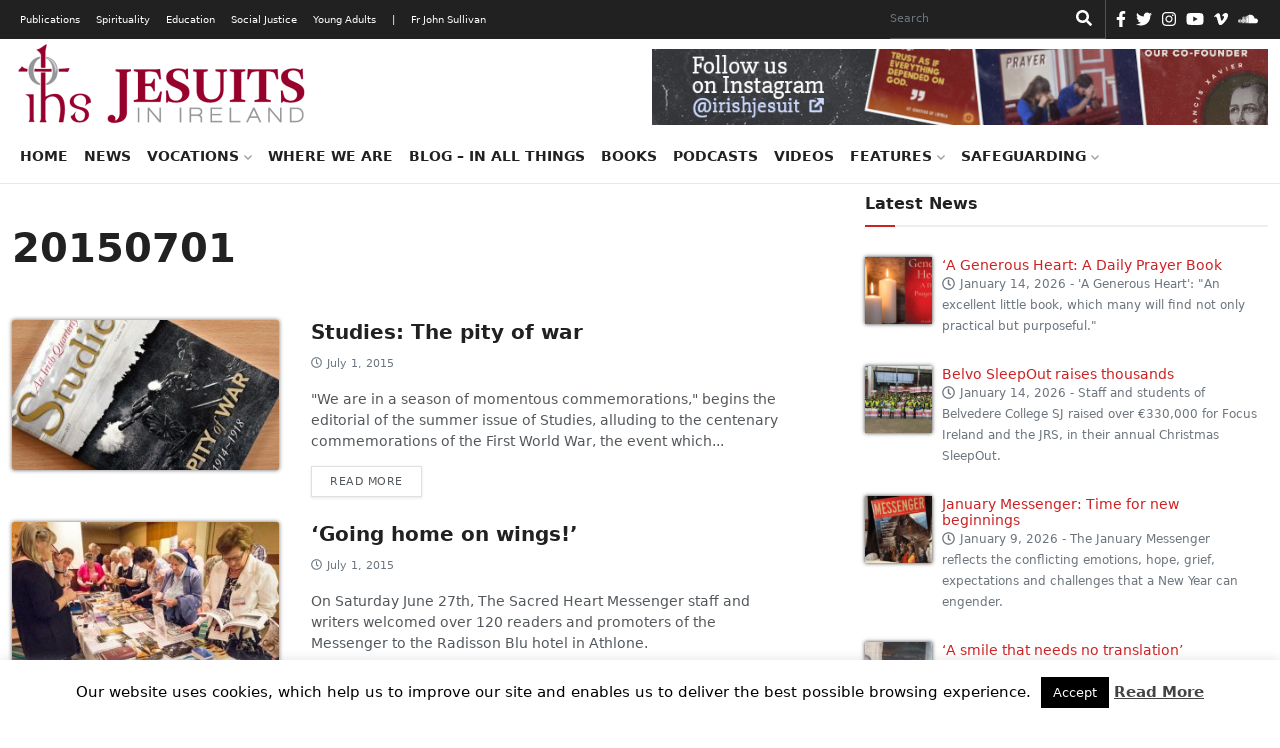

--- FILE ---
content_type: text/html; charset=UTF-8
request_url: https://jesuit.ie/news/20150701/
body_size: 19500
content:
<!doctype html>
<html lang="en">
  <head>
    <!-- Required meta tags -->
    <meta charset="utf-8">
    <meta name="viewport" content="width=device-width, initial-scale=1">
    <link rel="shortcut icon" href="https://jesuit.ie/wp-content/themes/IJC-child/favicon.ico" />

    <meta name='robots' content='index, follow, max-image-preview:large, max-snippet:-1, max-video-preview:-1' />

	<!-- This site is optimized with the Yoast SEO plugin v26.7 - https://yoast.com/wordpress/plugins/seo/ -->
	<link rel="canonical" href="https://jesuit.ie/news/20150701/" />
	<meta property="og:locale" content="en_US" />
	<meta property="og:type" content="article" />
	<meta property="og:title" content="20150701 Archives - Jesuits Ireland" />
	<meta property="og:url" content="https://jesuit.ie/news/20150701/" />
	<meta property="og:site_name" content="Jesuits Ireland" />
	<script type="application/ld+json" class="yoast-schema-graph">{"@context":"https://schema.org","@graph":[{"@type":"CollectionPage","@id":"https://jesuit.ie/news/20150701/","url":"https://jesuit.ie/news/20150701/","name":"20150701 Archives - Jesuits Ireland","isPartOf":{"@id":"https://jesuit.ie/#website"},"primaryImageOfPage":{"@id":"https://jesuit.ie/news/20150701/#primaryimage"},"image":{"@id":"https://jesuit.ie/news/20150701/#primaryimage"},"thumbnailUrl":"https://jesuit.ie/wp-content/uploads/2015/07/studies-wwi_01.jpg","breadcrumb":{"@id":"https://jesuit.ie/news/20150701/#breadcrumb"},"inLanguage":"en-US"},{"@type":"ImageObject","inLanguage":"en-US","@id":"https://jesuit.ie/news/20150701/#primaryimage","url":"https://jesuit.ie/wp-content/uploads/2015/07/studies-wwi_01.jpg","contentUrl":"https://jesuit.ie/wp-content/uploads/2015/07/studies-wwi_01.jpg","width":1200,"height":675},{"@type":"BreadcrumbList","@id":"https://jesuit.ie/news/20150701/#breadcrumb","itemListElement":[{"@type":"ListItem","position":1,"name":"Home","item":"https://jesuit.ie/"},{"@type":"ListItem","position":2,"name":"News","item":"https://jesuit.ie/news/"},{"@type":"ListItem","position":3,"name":"20150701"}]},{"@type":"WebSite","@id":"https://jesuit.ie/#website","url":"https://jesuit.ie/","name":"Jesuits Ireland","description":"Society of Jesus in Ireland","publisher":{"@id":"https://jesuit.ie/#organization"},"potentialAction":[{"@type":"SearchAction","target":{"@type":"EntryPoint","urlTemplate":"https://jesuit.ie/?s={search_term_string}"},"query-input":{"@type":"PropertyValueSpecification","valueRequired":true,"valueName":"search_term_string"}}],"inLanguage":"en-US"},{"@type":"Organization","@id":"https://jesuit.ie/#organization","name":"Jesuits Ireland","url":"https://jesuit.ie/","logo":{"@type":"ImageObject","inLanguage":"en-US","@id":"https://jesuit.ie/#/schema/logo/image/","url":"https://jesuit.ie/wp-content/uploads/2018/02/Website-Logo-Final-300x91.png","contentUrl":"https://jesuit.ie/wp-content/uploads/2018/02/Website-Logo-Final-300x91.png","width":300,"height":91,"caption":"Jesuits Ireland"},"image":{"@id":"https://jesuit.ie/#/schema/logo/image/"}}]}</script>
	<!-- / Yoast SEO plugin. -->


<link rel='dns-prefetch' href='//cdn.jsdelivr.net' />
<link rel="alternate" type="application/rss+xml" title="Jesuits Ireland &raquo; 20150701 Category Feed" href="https://jesuit.ie/news/20150701/feed/" />
<style id='wp-img-auto-sizes-contain-inline-css' type='text/css'>
img:is([sizes=auto i],[sizes^="auto," i]){contain-intrinsic-size:3000px 1500px}
/*# sourceURL=wp-img-auto-sizes-contain-inline-css */
</style>
<style id='wp-emoji-styles-inline-css' type='text/css'>

	img.wp-smiley, img.emoji {
		display: inline !important;
		border: none !important;
		box-shadow: none !important;
		height: 1em !important;
		width: 1em !important;
		margin: 0 0.07em !important;
		vertical-align: -0.1em !important;
		background: none !important;
		padding: 0 !important;
	}
/*# sourceURL=wp-emoji-styles-inline-css */
</style>
<link rel='stylesheet' id='wp-block-library-css' href='https://jesuit.ie/wp-includes/css/dist/block-library/style.min.css?ver=6.9' type='text/css' media='all' />
<style id='classic-theme-styles-inline-css' type='text/css'>
/*! This file is auto-generated */
.wp-block-button__link{color:#fff;background-color:#32373c;border-radius:9999px;box-shadow:none;text-decoration:none;padding:calc(.667em + 2px) calc(1.333em + 2px);font-size:1.125em}.wp-block-file__button{background:#32373c;color:#fff;text-decoration:none}
/*# sourceURL=/wp-includes/css/classic-themes.min.css */
</style>
<style id='global-styles-inline-css' type='text/css'>
:root{--wp--preset--aspect-ratio--square: 1;--wp--preset--aspect-ratio--4-3: 4/3;--wp--preset--aspect-ratio--3-4: 3/4;--wp--preset--aspect-ratio--3-2: 3/2;--wp--preset--aspect-ratio--2-3: 2/3;--wp--preset--aspect-ratio--16-9: 16/9;--wp--preset--aspect-ratio--9-16: 9/16;--wp--preset--color--black: #000000;--wp--preset--color--cyan-bluish-gray: #abb8c3;--wp--preset--color--white: #ffffff;--wp--preset--color--pale-pink: #f78da7;--wp--preset--color--vivid-red: #cf2e2e;--wp--preset--color--luminous-vivid-orange: #ff6900;--wp--preset--color--luminous-vivid-amber: #fcb900;--wp--preset--color--light-green-cyan: #7bdcb5;--wp--preset--color--vivid-green-cyan: #00d084;--wp--preset--color--pale-cyan-blue: #8ed1fc;--wp--preset--color--vivid-cyan-blue: #0693e3;--wp--preset--color--vivid-purple: #9b51e0;--wp--preset--gradient--vivid-cyan-blue-to-vivid-purple: linear-gradient(135deg,rgb(6,147,227) 0%,rgb(155,81,224) 100%);--wp--preset--gradient--light-green-cyan-to-vivid-green-cyan: linear-gradient(135deg,rgb(122,220,180) 0%,rgb(0,208,130) 100%);--wp--preset--gradient--luminous-vivid-amber-to-luminous-vivid-orange: linear-gradient(135deg,rgb(252,185,0) 0%,rgb(255,105,0) 100%);--wp--preset--gradient--luminous-vivid-orange-to-vivid-red: linear-gradient(135deg,rgb(255,105,0) 0%,rgb(207,46,46) 100%);--wp--preset--gradient--very-light-gray-to-cyan-bluish-gray: linear-gradient(135deg,rgb(238,238,238) 0%,rgb(169,184,195) 100%);--wp--preset--gradient--cool-to-warm-spectrum: linear-gradient(135deg,rgb(74,234,220) 0%,rgb(151,120,209) 20%,rgb(207,42,186) 40%,rgb(238,44,130) 60%,rgb(251,105,98) 80%,rgb(254,248,76) 100%);--wp--preset--gradient--blush-light-purple: linear-gradient(135deg,rgb(255,206,236) 0%,rgb(152,150,240) 100%);--wp--preset--gradient--blush-bordeaux: linear-gradient(135deg,rgb(254,205,165) 0%,rgb(254,45,45) 50%,rgb(107,0,62) 100%);--wp--preset--gradient--luminous-dusk: linear-gradient(135deg,rgb(255,203,112) 0%,rgb(199,81,192) 50%,rgb(65,88,208) 100%);--wp--preset--gradient--pale-ocean: linear-gradient(135deg,rgb(255,245,203) 0%,rgb(182,227,212) 50%,rgb(51,167,181) 100%);--wp--preset--gradient--electric-grass: linear-gradient(135deg,rgb(202,248,128) 0%,rgb(113,206,126) 100%);--wp--preset--gradient--midnight: linear-gradient(135deg,rgb(2,3,129) 0%,rgb(40,116,252) 100%);--wp--preset--font-size--small: 13px;--wp--preset--font-size--medium: 20px;--wp--preset--font-size--large: 36px;--wp--preset--font-size--x-large: 42px;--wp--preset--spacing--20: 0.44rem;--wp--preset--spacing--30: 0.67rem;--wp--preset--spacing--40: 1rem;--wp--preset--spacing--50: 1.5rem;--wp--preset--spacing--60: 2.25rem;--wp--preset--spacing--70: 3.38rem;--wp--preset--spacing--80: 5.06rem;--wp--preset--shadow--natural: 6px 6px 9px rgba(0, 0, 0, 0.2);--wp--preset--shadow--deep: 12px 12px 50px rgba(0, 0, 0, 0.4);--wp--preset--shadow--sharp: 6px 6px 0px rgba(0, 0, 0, 0.2);--wp--preset--shadow--outlined: 6px 6px 0px -3px rgb(255, 255, 255), 6px 6px rgb(0, 0, 0);--wp--preset--shadow--crisp: 6px 6px 0px rgb(0, 0, 0);}:where(.is-layout-flex){gap: 0.5em;}:where(.is-layout-grid){gap: 0.5em;}body .is-layout-flex{display: flex;}.is-layout-flex{flex-wrap: wrap;align-items: center;}.is-layout-flex > :is(*, div){margin: 0;}body .is-layout-grid{display: grid;}.is-layout-grid > :is(*, div){margin: 0;}:where(.wp-block-columns.is-layout-flex){gap: 2em;}:where(.wp-block-columns.is-layout-grid){gap: 2em;}:where(.wp-block-post-template.is-layout-flex){gap: 1.25em;}:where(.wp-block-post-template.is-layout-grid){gap: 1.25em;}.has-black-color{color: var(--wp--preset--color--black) !important;}.has-cyan-bluish-gray-color{color: var(--wp--preset--color--cyan-bluish-gray) !important;}.has-white-color{color: var(--wp--preset--color--white) !important;}.has-pale-pink-color{color: var(--wp--preset--color--pale-pink) !important;}.has-vivid-red-color{color: var(--wp--preset--color--vivid-red) !important;}.has-luminous-vivid-orange-color{color: var(--wp--preset--color--luminous-vivid-orange) !important;}.has-luminous-vivid-amber-color{color: var(--wp--preset--color--luminous-vivid-amber) !important;}.has-light-green-cyan-color{color: var(--wp--preset--color--light-green-cyan) !important;}.has-vivid-green-cyan-color{color: var(--wp--preset--color--vivid-green-cyan) !important;}.has-pale-cyan-blue-color{color: var(--wp--preset--color--pale-cyan-blue) !important;}.has-vivid-cyan-blue-color{color: var(--wp--preset--color--vivid-cyan-blue) !important;}.has-vivid-purple-color{color: var(--wp--preset--color--vivid-purple) !important;}.has-black-background-color{background-color: var(--wp--preset--color--black) !important;}.has-cyan-bluish-gray-background-color{background-color: var(--wp--preset--color--cyan-bluish-gray) !important;}.has-white-background-color{background-color: var(--wp--preset--color--white) !important;}.has-pale-pink-background-color{background-color: var(--wp--preset--color--pale-pink) !important;}.has-vivid-red-background-color{background-color: var(--wp--preset--color--vivid-red) !important;}.has-luminous-vivid-orange-background-color{background-color: var(--wp--preset--color--luminous-vivid-orange) !important;}.has-luminous-vivid-amber-background-color{background-color: var(--wp--preset--color--luminous-vivid-amber) !important;}.has-light-green-cyan-background-color{background-color: var(--wp--preset--color--light-green-cyan) !important;}.has-vivid-green-cyan-background-color{background-color: var(--wp--preset--color--vivid-green-cyan) !important;}.has-pale-cyan-blue-background-color{background-color: var(--wp--preset--color--pale-cyan-blue) !important;}.has-vivid-cyan-blue-background-color{background-color: var(--wp--preset--color--vivid-cyan-blue) !important;}.has-vivid-purple-background-color{background-color: var(--wp--preset--color--vivid-purple) !important;}.has-black-border-color{border-color: var(--wp--preset--color--black) !important;}.has-cyan-bluish-gray-border-color{border-color: var(--wp--preset--color--cyan-bluish-gray) !important;}.has-white-border-color{border-color: var(--wp--preset--color--white) !important;}.has-pale-pink-border-color{border-color: var(--wp--preset--color--pale-pink) !important;}.has-vivid-red-border-color{border-color: var(--wp--preset--color--vivid-red) !important;}.has-luminous-vivid-orange-border-color{border-color: var(--wp--preset--color--luminous-vivid-orange) !important;}.has-luminous-vivid-amber-border-color{border-color: var(--wp--preset--color--luminous-vivid-amber) !important;}.has-light-green-cyan-border-color{border-color: var(--wp--preset--color--light-green-cyan) !important;}.has-vivid-green-cyan-border-color{border-color: var(--wp--preset--color--vivid-green-cyan) !important;}.has-pale-cyan-blue-border-color{border-color: var(--wp--preset--color--pale-cyan-blue) !important;}.has-vivid-cyan-blue-border-color{border-color: var(--wp--preset--color--vivid-cyan-blue) !important;}.has-vivid-purple-border-color{border-color: var(--wp--preset--color--vivid-purple) !important;}.has-vivid-cyan-blue-to-vivid-purple-gradient-background{background: var(--wp--preset--gradient--vivid-cyan-blue-to-vivid-purple) !important;}.has-light-green-cyan-to-vivid-green-cyan-gradient-background{background: var(--wp--preset--gradient--light-green-cyan-to-vivid-green-cyan) !important;}.has-luminous-vivid-amber-to-luminous-vivid-orange-gradient-background{background: var(--wp--preset--gradient--luminous-vivid-amber-to-luminous-vivid-orange) !important;}.has-luminous-vivid-orange-to-vivid-red-gradient-background{background: var(--wp--preset--gradient--luminous-vivid-orange-to-vivid-red) !important;}.has-very-light-gray-to-cyan-bluish-gray-gradient-background{background: var(--wp--preset--gradient--very-light-gray-to-cyan-bluish-gray) !important;}.has-cool-to-warm-spectrum-gradient-background{background: var(--wp--preset--gradient--cool-to-warm-spectrum) !important;}.has-blush-light-purple-gradient-background{background: var(--wp--preset--gradient--blush-light-purple) !important;}.has-blush-bordeaux-gradient-background{background: var(--wp--preset--gradient--blush-bordeaux) !important;}.has-luminous-dusk-gradient-background{background: var(--wp--preset--gradient--luminous-dusk) !important;}.has-pale-ocean-gradient-background{background: var(--wp--preset--gradient--pale-ocean) !important;}.has-electric-grass-gradient-background{background: var(--wp--preset--gradient--electric-grass) !important;}.has-midnight-gradient-background{background: var(--wp--preset--gradient--midnight) !important;}.has-small-font-size{font-size: var(--wp--preset--font-size--small) !important;}.has-medium-font-size{font-size: var(--wp--preset--font-size--medium) !important;}.has-large-font-size{font-size: var(--wp--preset--font-size--large) !important;}.has-x-large-font-size{font-size: var(--wp--preset--font-size--x-large) !important;}
:where(.wp-block-post-template.is-layout-flex){gap: 1.25em;}:where(.wp-block-post-template.is-layout-grid){gap: 1.25em;}
:where(.wp-block-term-template.is-layout-flex){gap: 1.25em;}:where(.wp-block-term-template.is-layout-grid){gap: 1.25em;}
:where(.wp-block-columns.is-layout-flex){gap: 2em;}:where(.wp-block-columns.is-layout-grid){gap: 2em;}
:root :where(.wp-block-pullquote){font-size: 1.5em;line-height: 1.6;}
/*# sourceURL=global-styles-inline-css */
</style>
<link rel='stylesheet' id='cookie-law-info-css' href='https://jesuit.ie/wp-content/plugins/cookie-law-info/legacy/public/css/cookie-law-info-public.css?ver=3.3.9.1' type='text/css' media='all' />
<link rel='stylesheet' id='cookie-law-info-gdpr-css' href='https://jesuit.ie/wp-content/plugins/cookie-law-info/legacy/public/css/cookie-law-info-gdpr.css?ver=3.3.9.1' type='text/css' media='all' />
<link rel='stylesheet' id='tribe-events-v2-single-skeleton-css' href='https://jesuit.ie/wp-content/plugins/the-events-calendar/build/css/tribe-events-single-skeleton.css?ver=6.15.14' type='text/css' media='all' />
<link rel='stylesheet' id='tribe-events-v2-single-skeleton-full-css' href='https://jesuit.ie/wp-content/plugins/the-events-calendar/build/css/tribe-events-single-full.css?ver=6.15.14' type='text/css' media='all' />
<link rel='stylesheet' id='tec-events-elementor-widgets-base-styles-css' href='https://jesuit.ie/wp-content/plugins/the-events-calendar/build/css/integrations/plugins/elementor/widgets/widget-base.css?ver=6.15.14' type='text/css' media='all' />
<link rel='stylesheet' id='parent-css' href='https://jesuit.ie/wp-content/themes/IJC/style.css?ver=6.9' type='text/css' media='all' />
<link rel='stylesheet' id='bootstrap-min-css' href='https://jesuit.ie/wp-content/themes/IJC/assets/css/bootstrap.min.css?ver=5.0.0' type='text/css' media='all' />
<link rel='stylesheet' id='all-css' href='https://jesuit.ie/wp-content/themes/IJC/assets/css/all.css?ver=6.9' type='text/css' media='all' />
<link rel='stylesheet' id='style-css' href='https://jesuit.ie/wp-content/themes/IJC-child/style.css?ver=6.9' type='text/css' media='all' />
<link rel='stylesheet' id='parent-style-css' href='https://jesuit.ie/wp-content/themes/IJC/style.css?ver=6.9' type='text/css' media='all' />
<link rel='stylesheet' id='child-style-css' href='https://jesuit.ie/wp-content/themes/IJC-child/style.css?ver=1.0' type='text/css' media='all' />
<script type="text/javascript" src="https://jesuit.ie/wp-includes/js/jquery/jquery.min.js?ver=3.7.1" id="jquery-core-js"></script>
<script type="text/javascript" src="https://jesuit.ie/wp-includes/js/jquery/jquery-migrate.min.js?ver=3.4.1" id="jquery-migrate-js"></script>
<script type="text/javascript" id="cookie-law-info-js-extra">
/* <![CDATA[ */
var Cli_Data = {"nn_cookie_ids":[],"cookielist":[],"non_necessary_cookies":[],"ccpaEnabled":"","ccpaRegionBased":"","ccpaBarEnabled":"","strictlyEnabled":["necessary","obligatoire"],"ccpaType":"gdpr","js_blocking":"","custom_integration":"","triggerDomRefresh":"","secure_cookies":""};
var cli_cookiebar_settings = {"animate_speed_hide":"500","animate_speed_show":"500","background":"#fff","border":"#444","border_on":"","button_1_button_colour":"#000","button_1_button_hover":"#000000","button_1_link_colour":"#ffffff","button_1_as_button":"1","button_1_new_win":"","button_2_button_colour":"#333","button_2_button_hover":"#292929","button_2_link_colour":"#444","button_2_as_button":"","button_2_hidebar":"","button_3_button_colour":"#000","button_3_button_hover":"#000000","button_3_link_colour":"#fff","button_3_as_button":"1","button_3_new_win":"","button_4_button_colour":"#000","button_4_button_hover":"#000000","button_4_link_colour":"#fff","button_4_as_button":"1","button_7_button_colour":"#61a229","button_7_button_hover":"#4e8221","button_7_link_colour":"#fff","button_7_as_button":"1","button_7_new_win":"","font_family":"inherit","header_fix":"","notify_animate_hide":"1","notify_animate_show":"","notify_div_id":"#cookie-law-info-bar","notify_position_horizontal":"right","notify_position_vertical":"bottom","scroll_close":"","scroll_close_reload":"","accept_close_reload":"","reject_close_reload":"","showagain_tab":"","showagain_background":"#fff","showagain_border":"#000","showagain_div_id":"#cookie-law-info-again","showagain_x_position":"100px","text":"#000","show_once_yn":"","show_once":"10000","logging_on":"","as_popup":"","popup_overlay":"1","bar_heading_text":"","cookie_bar_as":"banner","popup_showagain_position":"bottom-right","widget_position":"left"};
var log_object = {"ajax_url":"https://jesuit.ie/wp-admin/admin-ajax.php"};
//# sourceURL=cookie-law-info-js-extra
/* ]]> */
</script>
<script type="text/javascript" src="https://jesuit.ie/wp-content/plugins/cookie-law-info/legacy/public/js/cookie-law-info-public.js?ver=3.3.9.1" id="cookie-law-info-js"></script>
<script type="text/javascript" src="//jesuit.ie/wp-content/plugins/revslider/sr6/assets/js/rbtools.min.js?ver=6.7.40" async id="tp-tools-js"></script>
<script type="text/javascript" src="//jesuit.ie/wp-content/plugins/revslider/sr6/assets/js/rs6.min.js?ver=6.7.40" async id="revmin-js"></script>
<script type="text/javascript" src="https://jesuit.ie/wp-content/themes/IJC/assets/js/all.js?ver=null" id="all-js"></script>
<script type="text/javascript" src="https://cdn.jsdelivr.net/npm/@popperjs/core@2.6.0/dist/umd/popper.min.js?ver=6.9" id="popper-min-js"></script>
<link rel="https://api.w.org/" href="https://jesuit.ie/wp-json/" /><link rel="alternate" title="JSON" type="application/json" href="https://jesuit.ie/wp-json/wp/v2/categories/1022" /><link rel="EditURI" type="application/rsd+xml" title="RSD" href="https://jesuit.ie/xmlrpc.php?rsd" />
<meta name="generator" content="WordPress 6.9" />
<meta name="tec-api-version" content="v1"><meta name="tec-api-origin" content="https://jesuit.ie"><link rel="alternate" href="https://jesuit.ie/wp-json/tribe/events/v1/" /><meta name="generator" content="Elementor 3.34.1; features: additional_custom_breakpoints; settings: css_print_method-external, google_font-enabled, font_display-auto">
			<style>
				.e-con.e-parent:nth-of-type(n+4):not(.e-lazyloaded):not(.e-no-lazyload),
				.e-con.e-parent:nth-of-type(n+4):not(.e-lazyloaded):not(.e-no-lazyload) * {
					background-image: none !important;
				}
				@media screen and (max-height: 1024px) {
					.e-con.e-parent:nth-of-type(n+3):not(.e-lazyloaded):not(.e-no-lazyload),
					.e-con.e-parent:nth-of-type(n+3):not(.e-lazyloaded):not(.e-no-lazyload) * {
						background-image: none !important;
					}
				}
				@media screen and (max-height: 640px) {
					.e-con.e-parent:nth-of-type(n+2):not(.e-lazyloaded):not(.e-no-lazyload),
					.e-con.e-parent:nth-of-type(n+2):not(.e-lazyloaded):not(.e-no-lazyload) * {
						background-image: none !important;
					}
				}
			</style>
			<meta name="generator" content="Powered by Slider Revolution 6.7.40 - responsive, Mobile-Friendly Slider Plugin for WordPress with comfortable drag and drop interface." />
<link rel="icon" href="https://jesuit.ie/wp-content/uploads/2021/10/Website-Logo-Final-favicon.png" sizes="32x32" />
<link rel="icon" href="https://jesuit.ie/wp-content/uploads/2021/10/Website-Logo-Final-favicon.png" sizes="192x192" />
<link rel="apple-touch-icon" href="https://jesuit.ie/wp-content/uploads/2021/10/Website-Logo-Final-favicon.png" />
<meta name="msapplication-TileImage" content="https://jesuit.ie/wp-content/uploads/2021/10/Website-Logo-Final-favicon.png" />
<script>function setREVStartSize(e){
			//window.requestAnimationFrame(function() {
				window.RSIW = window.RSIW===undefined ? window.innerWidth : window.RSIW;
				window.RSIH = window.RSIH===undefined ? window.innerHeight : window.RSIH;
				try {
					var pw = document.getElementById(e.c).parentNode.offsetWidth,
						newh;
					pw = pw===0 || isNaN(pw) || (e.l=="fullwidth" || e.layout=="fullwidth") ? window.RSIW : pw;
					e.tabw = e.tabw===undefined ? 0 : parseInt(e.tabw);
					e.thumbw = e.thumbw===undefined ? 0 : parseInt(e.thumbw);
					e.tabh = e.tabh===undefined ? 0 : parseInt(e.tabh);
					e.thumbh = e.thumbh===undefined ? 0 : parseInt(e.thumbh);
					e.tabhide = e.tabhide===undefined ? 0 : parseInt(e.tabhide);
					e.thumbhide = e.thumbhide===undefined ? 0 : parseInt(e.thumbhide);
					e.mh = e.mh===undefined || e.mh=="" || e.mh==="auto" ? 0 : parseInt(e.mh,0);
					if(e.layout==="fullscreen" || e.l==="fullscreen")
						newh = Math.max(e.mh,window.RSIH);
					else{
						e.gw = Array.isArray(e.gw) ? e.gw : [e.gw];
						for (var i in e.rl) if (e.gw[i]===undefined || e.gw[i]===0) e.gw[i] = e.gw[i-1];
						e.gh = e.el===undefined || e.el==="" || (Array.isArray(e.el) && e.el.length==0)? e.gh : e.el;
						e.gh = Array.isArray(e.gh) ? e.gh : [e.gh];
						for (var i in e.rl) if (e.gh[i]===undefined || e.gh[i]===0) e.gh[i] = e.gh[i-1];
											
						var nl = new Array(e.rl.length),
							ix = 0,
							sl;
						e.tabw = e.tabhide>=pw ? 0 : e.tabw;
						e.thumbw = e.thumbhide>=pw ? 0 : e.thumbw;
						e.tabh = e.tabhide>=pw ? 0 : e.tabh;
						e.thumbh = e.thumbhide>=pw ? 0 : e.thumbh;
						for (var i in e.rl) nl[i] = e.rl[i]<window.RSIW ? 0 : e.rl[i];
						sl = nl[0];
						for (var i in nl) if (sl>nl[i] && nl[i]>0) { sl = nl[i]; ix=i;}
						var m = pw>(e.gw[ix]+e.tabw+e.thumbw) ? 1 : (pw-(e.tabw+e.thumbw)) / (e.gw[ix]);
						newh =  (e.gh[ix] * m) + (e.tabh + e.thumbh);
					}
					var el = document.getElementById(e.c);
					if (el!==null && el) el.style.height = newh+"px";
					el = document.getElementById(e.c+"_wrapper");
					if (el!==null && el) {
						el.style.height = newh+"px";
						el.style.display = "block";
					}
				} catch(e){
					console.log("Failure at Presize of Slider:" + e)
				}
			//});
		  };</script>
		<style type="text/css" id="wp-custom-css">
			.elementor-section.elementor-section-boxed > .elementor-container {
    max-width: 1366px;
}
.elementor-widget-form .elementor-button[type="submit"] {
    background-color: #818a91;
}
ul.ecs-event-list {
	list-style-type: none;
	padding:0;
}
li.ecs-event h4 {
	font-size: 1.0rem;
	margin-bottom:0;
}
li.ecs-event span.duration{
	font-size: 0.8rem;
}
li.widget.widget_block h2 {
	border-bottom: 2px solid #eee;
    font-size: 16px;
    font-weight: 700;
    padding-bottom: 10px;
    padding-top: 10px;
    margin-bottom: 30px;
}
span.post-date {
	display: block;
}
.post-tags {
  margin-top: 5px;
}
div.card-text.post-content {
	margin-bottom: 60px;
}
.wp-block-quote {
    overflow-wrap: break-word;
    padding-left: 20px;
}
figure.is-provider-vimeo > div > iframe {
	height:500px;
}
.author-box {
    display: inline-block;
    line-height: 1;
}
#search-form-3 {
    color: #000000 !important;
}		</style>
		
    <title>Jesuits Ireland</title>

    <!-- Global site tag (gtag.js) - Google Analytics -->
<script async src="https://www.googletagmanager.com/gtag/js?id=UA-49404803-1"></script>
<script>
  window.dataLayer = window.dataLayer || [];
  function gtag(){dataLayer.push(arguments);}
  gtag('js', new Date());

  gtag('config', 'UA-49404803-1');
</script>  </head>
  <body>
    <!-- HEADER -->
    <header>
      <nav class="navbar desk-top-nav">
        <div class="container">
            <ul id="menu-top-menu" class="navbar-nav me-auto mb-lg-0 mob-black"><li id="menu-item-44384" class="menu-item menu-item-type-custom menu-item-object-custom menu-item-44384"><a href="/publications">Publications</a></li>
<li id="menu-item-44385" class="menu-item menu-item-type-custom menu-item-object-custom menu-item-44385"><a href="/spirituality">Spirituality</a></li>
<li id="menu-item-44383" class="menu-item menu-item-type-custom menu-item-object-custom menu-item-44383"><a href="/education">Education</a></li>
<li id="menu-item-44386" class="menu-item menu-item-type-custom menu-item-object-custom menu-item-44386"><a href="/social-justice">Social Justice</a></li>
<li id="menu-item-44387" class="menu-item menu-item-type-custom menu-item-object-custom menu-item-44387"><a href="/young-adults">Young Adults</a></li>
<li id="menu-item-44439" class="menu-item menu-item-type-custom menu-item-object-custom menu-item-44439"><a href="#">|</a></li>
<li id="menu-item-44440" class="menu-item menu-item-type-post_type menu-item-object-page menu-item-44440"><a href="https://jesuit.ie/fr-john-sullivan-2/">Fr John Sullivan</a></li>
</ul>
            <form role="search"  method="get" class="search-form d-flex" action="https://jesuit.ie/">
	<label for="search-form-1">Search&hellip;</label>
	<input type="search" id="search-form-1" class="form-control me-2 search-input" value="" name="s" placeholder="Search" aria-label="Search"/>
    <button class="btn btn-outline-success" type="submit"><i class="fas fa-search"></i></button>
</form>
            
            <ul class="d-flex icons">
    <li><a href="https://www.facebook.com/IrishJesuits/" target="_blank" rel="nofollow"><i class="fab fa-facebook-f"></i></a></li><li><a href="https://twitter.com/jesuits_ireland" target="_blank" rel="nofollow"><i class="fab fa-twitter"></i></a></li><li><a href="https://www.instagram.com/irishjesuit/" target="_blank" rel="nofollow"><i class="fab fa-instagram"></i></a></li><li><a href="https://www.youtube.com/c/IrishJesuits" target="_blank" rel="nofollow"><i class="fab fa-youtube"></i></a></li><li><a href="https://vimeo.com/irishjesuits" target="_blank" rel="nofollow"><i class="fab fa-vimeo-v"></i></a></li><li><a href="https://soundcloud.com/jesuits-in-ireland" target="_blank" rel="nofollow"><i class="fab fa-soundcloud"></i></a></li></ul>
        </div>
      </nav>

      <nav class="navbar navbar-expand-lg top-nav">
        <div class="mob-top">
          <div class="container">
            <button class="navbar-brand navbar-toggler" type="button" data-bs-toggle="collapse" data-bs-target="#navbarTop" aria-controls="navbarTop" aria-expanded="false" aria-label="Toggle navigation">
              <span class="navbar-toggler-icon"><i class="fas fa-bars"></i></span>
            </button>
          </div>
        </div>

        <div class="collapse navbar-collapse" id="navbarTop">
          <div class="navbar-nav me-auto mb-lg-0 mob-top-mid justify-content-end">
            <form role="search"  method="get" class="search-form d-flex" action="https://jesuit.ie/">
	<label for="search-form-2">Search&hellip;</label>
	<input type="search" id="search-form-2" class="form-control me-2 search-input" value="" name="s" placeholder="Search" aria-label="Search"/>
    <button class="btn btn-outline-success" type="submit"><i class="fas fa-search"></i></button>
</form>
          </div>
          <div class="container">
            <ul id="menu-top-menu-1" class="navbar-nav me-auto mb-lg-0 mob-black mob-top-below"><li class="menu-item menu-item-type-custom menu-item-object-custom menu-item-44384"><a href="/publications">Publications</a></li>
<li class="menu-item menu-item-type-custom menu-item-object-custom menu-item-44385"><a href="/spirituality">Spirituality</a></li>
<li class="menu-item menu-item-type-custom menu-item-object-custom menu-item-44383"><a href="/education">Education</a></li>
<li class="menu-item menu-item-type-custom menu-item-object-custom menu-item-44386"><a href="/social-justice">Social Justice</a></li>
<li class="menu-item menu-item-type-custom menu-item-object-custom menu-item-44387"><a href="/young-adults">Young Adults</a></li>
<li class="menu-item menu-item-type-custom menu-item-object-custom menu-item-44439"><a href="#">|</a></li>
<li class="menu-item menu-item-type-post_type menu-item-object-page menu-item-44440"><a href="https://jesuit.ie/fr-john-sullivan-2/">Fr John Sullivan</a></li>
</ul>
            <ul class="d-flex icons">
    <li><a href="https://www.facebook.com/IrishJesuits/" target="_blank" rel="nofollow"><i class="fab fa-facebook-f"></i></a></li><li><a href="https://twitter.com/jesuits_ireland" target="_blank" rel="nofollow"><i class="fab fa-twitter"></i></a></li><li><a href="https://www.instagram.com/irishjesuit/" target="_blank" rel="nofollow"><i class="fab fa-instagram"></i></a></li><li><a href="https://www.youtube.com/c/IrishJesuits" target="_blank" rel="nofollow"><i class="fab fa-youtube"></i></a></li><li><a href="https://vimeo.com/irishjesuits" target="_blank" rel="nofollow"><i class="fab fa-vimeo-v"></i></a></li><li><a href="https://soundcloud.com/jesuits-in-ireland" target="_blank" rel="nofollow"><i class="fab fa-soundcloud"></i></a></li></ul>          </div>

          <div class="mob-main-menu">
            <div class="container">
              <ul id="menu-main-menu" class="navbar-nav me-auto mb-lg-0"><li id="menu-item-22270" class="menu-item menu-item-type-custom menu-item-object-custom menu-item-22270"><a href="https://www.jesuit.ie/">Home</a></li>
<li id="menu-item-22274" class="menu-item menu-item-type-taxonomy menu-item-object-category current-category-ancestor menu-item-22274"><a href="https://jesuit.ie/news/">News</a></li>
<li id="menu-item-22320" class="menu-item menu-item-type-post_type menu-item-object-page menu-item-has-children menu-item-22320"><a href="https://jesuit.ie/who-we-are/">Vocations <i class="fas fa-chevron-down"></i></a>
<ul class="sub-menu">
	<li id="menu-item-40728" class="menu-item menu-item-type-post_type menu-item-object-page menu-item-40728"><a href="https://jesuit.ie/who-we-are/">Who we are</a></li>
</ul>
</li>
<li id="menu-item-22305" class="menu-item menu-item-type-post_type menu-item-object-page menu-item-22305"><a href="https://jesuit.ie/where-we-are/">Where we are</a></li>
<li id="menu-item-44302" class="menu-item menu-item-type-custom menu-item-object-custom menu-item-44302"><a href="/blog">Blog &#8211; in all things</a></li>
<li id="menu-item-44303" class="menu-item menu-item-type-custom menu-item-object-custom menu-item-44303"><a href="/books">Books</a></li>
<li id="menu-item-44304" class="menu-item menu-item-type-custom menu-item-object-custom menu-item-44304"><a href="/podcasts">Podcasts</a></li>
<li id="menu-item-44305" class="menu-item menu-item-type-custom menu-item-object-custom menu-item-44305"><a href="/videos">Videos</a></li>
<li id="menu-item-22801" class="menu-item menu-item-type-custom menu-item-object-custom menu-item-has-children menu-item-22801"><a href="#">Features <i class="fas fa-chevron-down"></i></a>
<ul class="sub-menu">
	<li id="menu-item-40727" class="menu-item menu-item-type-post_type menu-item-object-page menu-item-40727"><a href="https://jesuit.ie/fr-john-sullivan-2/">Fr John Sullivan</a></li>
</ul>
</li>
<li id="menu-item-26071" class="menu-item menu-item-type-post_type menu-item-object-page menu-item-has-children menu-item-26071"><a href="https://jesuit.ie/safeguarding/">Safeguarding <i class="fas fa-chevron-down"></i></a>
<ul class="sub-menu">
	<li id="menu-item-49030" class="menu-item menu-item-type-post_type menu-item-object-page menu-item-49030"><a href="https://jesuit.ie/naming-of-deceased-jesuits-regarding-child-sexual-abuse-complaints/">Naming of Deceased Jesuits Regarding Child Sexual Abuse Complaints</a></li>
	<li id="menu-item-47155" class="menu-item menu-item-type-custom menu-item-object-custom menu-item-47155"><a target="_blank" href="https://jesuit.ie/wp-content/uploads/2024/02/Naming-of-deceased-Jesuits-Fr-Paul-Andrews-SJ-and-Fr-Dermot-Casey-SJ.pdf">Naming of deceased Jesuits – Fr Paul Andrews SJ and Fr Dermot Casey SJ</a></li>
	<li id="menu-item-47109" class="menu-item menu-item-type-post_type menu-item-object-page menu-item-47109"><a href="https://jesuit.ie/narrative-record-statements/">Joseph Marmion SJ – Narrative Record Statements</a></li>
	<li id="menu-item-47156" class="menu-item menu-item-type-custom menu-item-object-custom menu-item-47156"><a target="_blank" href="https://jesuit.ie/wp-content/uploads/2024/07/Statement-on-Independent-Working-Group-and-Naming.pdf">Statement on Independent Working Group and Naming</a></li>
	<li id="menu-item-47157" class="menu-item menu-item-type-custom menu-item-object-custom menu-item-47157"><a target="_blank" href="https://jesuit.ie/wp-content/uploads/2024/02/Redress-Scheme-for-Victims-of-Sexual-Abuse-8-February-2024.pdf">Redress Scheme for Victims of Sexual Abuse</a></li>
	<li id="menu-item-49040" class="menu-item menu-item-type-custom menu-item-object-custom menu-item-49040"><a target="_blank" href="https://jesuit.ie/wp-content/uploads/2025/02/Jesuit-Safeguarding-Support-Leaflet-2025.pdf">Safeguarding Support Leaflet  for those affected by abuse</a></li>
	<li id="menu-item-45425" class="menu-item menu-item-type-post_type menu-item-object-page menu-item-45425"><a href="https://jesuit.ie/safeguarding-documents/">Safeguarding Documents</a></li>
	<li id="menu-item-37386" class="menu-item menu-item-type-post_type menu-item-object-page menu-item-37386"><a href="https://jesuit.ie/safeguarding/">Contact details for the Safeguarding Office of the Jesuit Order</a></li>
</ul>
</li>
</ul>            </div>
          </div>
        </div>
      </nav>

      <div class="col-md-12 nav-logo"> 
        <div class="container">
          <div class="row">
            <span class="col-md-6">
              <!-- Header -->
              <a class="logo-img">
                <a href="https://jesuit.ie/" class="img-fluid-link" rel="home"><img width="300" height="91" src="https://jesuit.ie/wp-content/uploads/2018/02/Website-Logo-Final-300x91.png" class="img-fluid" alt="Jesuits Ireland" decoding="async" /></a>              </a>
            </span>

            <!-- Banner -->
            <span class="col-md-6 justify-content-end">
              <a href="https://www.instagram.com/irishjesuit/" target="_blank" rel="nofollow">
                <img src="https://jesuit.ie/wp-content/uploads/2022/12/Irish-Jesuit-Instagram-Banner.png" alt="Irish Jesuits Instagram" class="img-fluid">
              </a>
            </span>
          </div>
        </div>
      </div>


      <nav class="navbar navbar-expand-lg main-nav">
        <div class="container">
          <button class="navbar-brand navbar-toggler" type="button" data-bs-toggle="collapse" data-bs-target="#navMain" aria-controls="navMain" aria-expanded="false" aria-label="Toggle navigation">
            <span class="navbar-toggler-icon">Menu <i class="bi bi-list"></i></span>
          </button>
          <div class="collapse navbar-collapse" id="navMain">
            <ul id="menu-main-menu-1" class="navbar-nav me-auto mb-lg-0"><li class="menu-item menu-item-type-custom menu-item-object-custom menu-item-22270"><a href="https://www.jesuit.ie/">Home</a></li>
<li class="menu-item menu-item-type-taxonomy menu-item-object-category current-category-ancestor menu-item-22274"><a href="https://jesuit.ie/news/">News</a></li>
<li class="menu-item menu-item-type-post_type menu-item-object-page menu-item-has-children menu-item-22320"><a href="https://jesuit.ie/who-we-are/">Vocations <i class="fas fa-chevron-down"></i></a>
<ul class="sub-menu">
	<li class="menu-item menu-item-type-post_type menu-item-object-page menu-item-40728"><a href="https://jesuit.ie/who-we-are/">Who we are</a></li>
</ul>
</li>
<li class="menu-item menu-item-type-post_type menu-item-object-page menu-item-22305"><a href="https://jesuit.ie/where-we-are/">Where we are</a></li>
<li class="menu-item menu-item-type-custom menu-item-object-custom menu-item-44302"><a href="/blog">Blog &#8211; in all things</a></li>
<li class="menu-item menu-item-type-custom menu-item-object-custom menu-item-44303"><a href="/books">Books</a></li>
<li class="menu-item menu-item-type-custom menu-item-object-custom menu-item-44304"><a href="/podcasts">Podcasts</a></li>
<li class="menu-item menu-item-type-custom menu-item-object-custom menu-item-44305"><a href="/videos">Videos</a></li>
<li class="menu-item menu-item-type-custom menu-item-object-custom menu-item-has-children menu-item-22801"><a href="#">Features <i class="fas fa-chevron-down"></i></a>
<ul class="sub-menu">
	<li class="menu-item menu-item-type-post_type menu-item-object-page menu-item-40727"><a href="https://jesuit.ie/fr-john-sullivan-2/">Fr John Sullivan</a></li>
</ul>
</li>
<li class="menu-item menu-item-type-post_type menu-item-object-page menu-item-has-children menu-item-26071"><a href="https://jesuit.ie/safeguarding/">Safeguarding <i class="fas fa-chevron-down"></i></a>
<ul class="sub-menu">
	<li class="menu-item menu-item-type-post_type menu-item-object-page menu-item-49030"><a href="https://jesuit.ie/naming-of-deceased-jesuits-regarding-child-sexual-abuse-complaints/">Naming of Deceased Jesuits Regarding Child Sexual Abuse Complaints</a></li>
	<li class="menu-item menu-item-type-custom menu-item-object-custom menu-item-47155"><a target="_blank" href="https://jesuit.ie/wp-content/uploads/2024/02/Naming-of-deceased-Jesuits-Fr-Paul-Andrews-SJ-and-Fr-Dermot-Casey-SJ.pdf">Naming of deceased Jesuits – Fr Paul Andrews SJ and Fr Dermot Casey SJ</a></li>
	<li class="menu-item menu-item-type-post_type menu-item-object-page menu-item-47109"><a href="https://jesuit.ie/narrative-record-statements/">Joseph Marmion SJ – Narrative Record Statements</a></li>
	<li class="menu-item menu-item-type-custom menu-item-object-custom menu-item-47156"><a target="_blank" href="https://jesuit.ie/wp-content/uploads/2024/07/Statement-on-Independent-Working-Group-and-Naming.pdf">Statement on Independent Working Group and Naming</a></li>
	<li class="menu-item menu-item-type-custom menu-item-object-custom menu-item-47157"><a target="_blank" href="https://jesuit.ie/wp-content/uploads/2024/02/Redress-Scheme-for-Victims-of-Sexual-Abuse-8-February-2024.pdf">Redress Scheme for Victims of Sexual Abuse</a></li>
	<li class="menu-item menu-item-type-custom menu-item-object-custom menu-item-49040"><a target="_blank" href="https://jesuit.ie/wp-content/uploads/2025/02/Jesuit-Safeguarding-Support-Leaflet-2025.pdf">Safeguarding Support Leaflet  for those affected by abuse</a></li>
	<li class="menu-item menu-item-type-post_type menu-item-object-page menu-item-45425"><a href="https://jesuit.ie/safeguarding-documents/">Safeguarding Documents</a></li>
	<li class="menu-item menu-item-type-post_type menu-item-object-page menu-item-37386"><a href="https://jesuit.ie/safeguarding/">Contact details for the Safeguarding Office of the Jesuit Order</a></li>
</ul>
</li>
</ul>          </div>
        </div>
      </nav>
    </header>
<div class="main-content">
  <div class="container">
    <div class="row">
      <div class="col-md-8 left-content padding padding-right">

        <h1>20150701</h1>
        <div class="padding-bottom"></div>

        <div class="card mb-3">
    <div class="row g-0">
        <div class="col-md-4">
            <div class="post-img-main">
                <a href="https://jesuit.ie/news/studies-the-pity-of-war/"><img fetchpriority="high" width="300" height="169" src="https://jesuit.ie/wp-content/uploads/2015/07/studies-wwi_01-300x169.jpg" class="img-fluid wp-post-image" alt="" decoding="async" srcset="https://jesuit.ie/wp-content/uploads/2015/07/studies-wwi_01-300x169.jpg 300w, https://jesuit.ie/wp-content/uploads/2015/07/studies-wwi_01-768x432.jpg 768w, https://jesuit.ie/wp-content/uploads/2015/07/studies-wwi_01-1024x576.jpg 1024w, https://jesuit.ie/wp-content/uploads/2015/07/studies-wwi_01.jpg 1200w" sizes="(max-width: 300px) 100vw, 300px" /></a>
            </div>

            <div class="post-category">
                                        

            </div>
        </div>
        <div class="col-md-8">
            <div class="card-body">
                <h5 class="card-title"><a href="https://jesuit.ie/news/studies-the-pity-of-war/">Studies: The pity of war</a></h5>
                <p class="card-text">
                                        <small class="text-muted"><i class="far fa-clock"></i>July 1, 2015</small>
                </p>
                <p class="card-text">"We are in a season of momentous commemorations," begins the editorial of the summer issue of Studies, alluding to the centenary commemorations of the First World War, the event which...</p>
                <a href="https://jesuit.ie/news/studies-the-pity-of-war/" class="read-more">Read more</a>
            </div>
        </div>
    </div>
</div><div class="card mb-3">
    <div class="row g-0">
        <div class="col-md-4">
            <div class="post-img-main">
                <a href="https://jesuit.ie/news/going-home-on-wings/"><img width="300" height="169" src="https://jesuit.ie/wp-content/uploads/2015/07/message-joy_01-300x169.jpg" class="img-fluid wp-post-image" alt="" decoding="async" srcset="https://jesuit.ie/wp-content/uploads/2015/07/message-joy_01-300x169.jpg 300w, https://jesuit.ie/wp-content/uploads/2015/07/message-joy_01-768x432.jpg 768w, https://jesuit.ie/wp-content/uploads/2015/07/message-joy_01-1024x576.jpg 1024w, https://jesuit.ie/wp-content/uploads/2015/07/message-joy_01.jpg 1200w" sizes="(max-width: 300px) 100vw, 300px" /></a>
            </div>

            <div class="post-category">
                                        

            </div>
        </div>
        <div class="col-md-8">
            <div class="card-body">
                <h5 class="card-title"><a href="https://jesuit.ie/news/going-home-on-wings/">&#8216;Going home on wings!&#8217;</a></h5>
                <p class="card-text">
                                        <small class="text-muted"><i class="far fa-clock"></i>July 1, 2015</small>
                </p>
                <p class="card-text">On Saturday June 27th, The Sacred Heart Messenger staff and writers welcomed over 120 readers and promoters of the Messenger to the Radisson Blu hotel in Athlone.</p>
                <a href="https://jesuit.ie/news/going-home-on-wings/" class="read-more">Read more</a>
            </div>
        </div>
    </div>
</div><div class="card mb-3">
    <div class="row g-0">
        <div class="col-md-4">
            <div class="post-img-main">
                <a href="https://jesuit.ie/news/20150701/restoring-the-lost-art-of-listening/"><img loading="lazy" width="300" height="169" src="https://jesuit.ie/wp-content/uploads/2015/03/bmcmanus_01-300x169.jpg" class="img-fluid wp-post-image" alt="" decoding="async" srcset="https://jesuit.ie/wp-content/uploads/2015/03/bmcmanus_01-300x169.jpg 300w, https://jesuit.ie/wp-content/uploads/2015/03/bmcmanus_01-768x432.jpg 768w, https://jesuit.ie/wp-content/uploads/2015/03/bmcmanus_01-1024x576.jpg 1024w, https://jesuit.ie/wp-content/uploads/2015/03/bmcmanus_01.jpg 1200w" sizes="(max-width: 300px) 100vw, 300px" /></a>
            </div>

            <div class="post-category">
                                        

            </div>
        </div>
        <div class="col-md-8">
            <div class="card-body">
                <h5 class="card-title"><a href="https://jesuit.ie/news/20150701/restoring-the-lost-art-of-listening/">Restoring the lost art of listening</a></h5>
                <p class="card-text">
                                        <small class="text-muted"><i class="far fa-clock"></i>July 1, 2015</small>
                </p>
                <p class="card-text">Brendan McManus SJ has moved to Belfast in recent years as part of the Jesuit's Northern ministry. His own ministry in Spiritual Direction is growing steadily there.</p>
                <a href="https://jesuit.ie/news/20150701/restoring-the-lost-art-of-listening/" class="read-more">Read more</a>
            </div>
        </div>
    </div>
</div><div class="card mb-3">
    <div class="row g-0">
        <div class="col-md-4">
            <div class="post-img-main">
                <a href="https://jesuit.ie/news/featured-news/pass-the-bill-urges-jrs/"><img loading="lazy" width="300" height="169" src="https://jesuit.ie/wp-content/uploads/2015/01/jrs-calendar_01-300x169.jpg" class="img-fluid wp-post-image" alt="" decoding="async" srcset="https://jesuit.ie/wp-content/uploads/2015/01/jrs-calendar_01-300x169.jpg 300w, https://jesuit.ie/wp-content/uploads/2015/01/jrs-calendar_01-768x432.jpg 768w, https://jesuit.ie/wp-content/uploads/2015/01/jrs-calendar_01-1024x576.jpg 1024w, https://jesuit.ie/wp-content/uploads/2015/01/jrs-calendar_01.jpg 1200w" sizes="(max-width: 300px) 100vw, 300px" /></a>
            </div>

            <div class="post-category">
                                        

            </div>
        </div>
        <div class="col-md-8">
            <div class="card-body">
                <h5 class="card-title"><a href="https://jesuit.ie/news/featured-news/pass-the-bill-urges-jrs/">Pass the bill, urges JRS</a></h5>
                <p class="card-text">
                                        <small class="text-muted"><i class="far fa-clock"></i>June 30, 2015</small>
                </p>
                <p class="card-text">JRS Ireland has called on the Irish Government to honour the promise of fundamental reform of the asylum seeking process.</p>
                <a href="https://jesuit.ie/news/featured-news/pass-the-bill-urges-jrs/" class="read-more">Read more</a>
            </div>
        </div>
    </div>
</div><div class="card mb-3">
    <div class="row g-0">
        <div class="col-md-4">
            <div class="post-img-main">
                <a href="https://jesuit.ie/news/still-living-in-limbo/"><img loading="lazy" width="300" height="169" src="https://jesuit.ie/wp-content/uploads/2015/06/jrs-refugees-300x169.jpg" class="img-fluid wp-post-image" alt="" decoding="async" srcset="https://jesuit.ie/wp-content/uploads/2015/06/jrs-refugees-300x169.jpg 300w, https://jesuit.ie/wp-content/uploads/2015/06/jrs-refugees-768x432.jpg 768w, https://jesuit.ie/wp-content/uploads/2015/06/jrs-refugees-1024x576.jpg 1024w, https://jesuit.ie/wp-content/uploads/2015/06/jrs-refugees.jpg 1200w" sizes="(max-width: 300px) 100vw, 300px" /></a>
            </div>

            <div class="post-category">
                                        

            </div>
        </div>
        <div class="col-md-8">
            <div class="card-body">
                <h5 class="card-title"><a href="https://jesuit.ie/news/still-living-in-limbo/">Still Living in Limbo</a></h5>
                <p class="card-text">
                                        <small class="text-muted"><i class="far fa-clock"></i>June 24, 2015</small>
                </p>
                <p class="card-text">As hundreds of asylum seekers granted status remain living in limbo this World Refugee Day, JRS calls for funding and support to help them transition to life outside Direct Provision.</p>
                <a href="https://jesuit.ie/news/still-living-in-limbo/" class="read-more">Read more</a>
            </div>
        </div>
    </div>
</div><div class="card mb-3">
    <div class="row g-0">
        <div class="col-md-4">
            <div class="post-img-main">
                <a href="https://jesuit.ie/news/working-together-in-building-our-common-home/"><img loading="lazy" width="300" height="169" src="https://jesuit.ie/wp-content/uploads/2014/10/newsite_1200x675_05-300x169.jpg" class="img-fluid wp-post-image" alt="Pope Francis" decoding="async" srcset="https://jesuit.ie/wp-content/uploads/2014/10/newsite_1200x675_05-300x169.jpg 300w, https://jesuit.ie/wp-content/uploads/2014/10/newsite_1200x675_05-768x432.jpg 768w, https://jesuit.ie/wp-content/uploads/2014/10/newsite_1200x675_05-1024x576.jpg 1024w, https://jesuit.ie/wp-content/uploads/2014/10/newsite_1200x675_05.jpg 1200w" sizes="(max-width: 300px) 100vw, 300px" /></a>
            </div>

            <div class="post-category">
                                        

            </div>
        </div>
        <div class="col-md-8">
            <div class="card-body">
                <h5 class="card-title"><a href="https://jesuit.ie/news/working-together-in-building-our-common-home/">Working together in building our common home</a></h5>
                <p class="card-text">
                                        <small class="text-muted"><i class="far fa-clock"></i>June 19, 2015</small>
                </p>
                <p class="card-text">In his latest Encyclical letter Pope Francis invites people to an ecological conversion by taking responsibility for caring for nature and our planet.</p>
                <a href="https://jesuit.ie/news/working-together-in-building-our-common-home/" class="read-more">Read more</a>
            </div>
        </div>
    </div>
</div><div class="card mb-3">
    <div class="row g-0">
        <div class="col-md-4">
            <div class="post-img-main">
                <a href="https://jesuit.ie/news/supporting-the-heartbroken-of-tragic-accident-in-berkeley/"><img loading="lazy" width="300" height="169" src="https://jesuit.ie/wp-content/uploads/2015/06/balcony-berkeley-300x169.jpg" class="img-fluid wp-post-image" alt="" decoding="async" srcset="https://jesuit.ie/wp-content/uploads/2015/06/balcony-berkeley-300x169.jpg 300w, https://jesuit.ie/wp-content/uploads/2015/06/balcony-berkeley-768x432.jpg 768w, https://jesuit.ie/wp-content/uploads/2015/06/balcony-berkeley-1024x576.jpg 1024w, https://jesuit.ie/wp-content/uploads/2015/06/balcony-berkeley.jpg 1200w" sizes="(max-width: 300px) 100vw, 300px" /></a>
            </div>

            <div class="post-category">
                                        

            </div>
        </div>
        <div class="col-md-8">
            <div class="card-body">
                <h5 class="card-title"><a href="https://jesuit.ie/news/supporting-the-heartbroken-of-tragic-accident-in-berkeley/">Supporting the heartbroken of tragic accident in Berkeley</a></h5>
                <p class="card-text">
                                        <small class="text-muted"><i class="far fa-clock"></i>June 18, 2015</small>
                </p>
                <p class="card-text">Leon O’Giolláin SJ has been offering support through the UCD Chaplaincy to the college community in the wake of the tragedy which claimed the lives of six Irish students, three...</p>
                <a href="https://jesuit.ie/news/supporting-the-heartbroken-of-tragic-accident-in-berkeley/" class="read-more">Read more</a>
            </div>
        </div>
    </div>
</div>
          <div class="text-center padding pagination-main">
                      </div>
            
      </div>
      <div class="col-md-4 sidebar">
        <h4 class="widgettitle">Latest News</h4>                <div class="card mb-3">
                    <div class="row g-0">

                        

                            <div class="col-md-2">
                                <div id="image_container">
                                    <a id="image" href="https://jesuit.ie/news/a-generous-heart-a-daily-prayer-book/"><img loading="lazy" width="150" height="150" src="https://jesuit.ie/wp-content/uploads/2026/01/I-have-decided-1200-x-675-px-4-150x150.png" class="img-fluid wp-post-image" alt="Generous Heart Daily Prayer Book - Donal Neary SJ" decoding="async" />
                                    <div class="overlay">
                                        <!-- inserts video icon -->
                                                                                <!-- inserts podcast icon -->
                                                                            </div></a>
                                </div>
                            </div>


                        
                        <div class="col-md-10">
                            <div class="card-body">
                                <h5 class="card-title"><a href="https://jesuit.ie/news/a-generous-heart-a-daily-prayer-book/">&#8216;A Generous Heart: A Daily Prayer Book</a></h5>
                                                                    <p class="card-text">
                                        <small class="text-muted"><i class="far fa-clock"></i>January 14, 2026</small>
                                                                                                                <small class="text-muted"></i> - 'A Generous Heart': "An excellent little book, which many will find not only practical but purposeful."</small>

                                                                        </p>
                            </div>
                        </div>

                    </div>
                </div>

                        <div class="card mb-3">
                    <div class="row g-0">

                        

                            <div class="col-md-2">
                                <div id="image_container">
                                    <a id="image" href="https://jesuit.ie/news/belvo-sleepout-raises-thousands/"><img loading="lazy" width="150" height="150" src="https://jesuit.ie/wp-content/uploads/2026/01/I-have-decided-1200-x-675-px-23-150x150.jpg" class="img-fluid wp-post-image" alt="Belvo SleepOut 2025" decoding="async" />
                                    <div class="overlay">
                                        <!-- inserts video icon -->
                                                                                <!-- inserts podcast icon -->
                                                                            </div></a>
                                </div>
                            </div>


                        
                        <div class="col-md-10">
                            <div class="card-body">
                                <h5 class="card-title"><a href="https://jesuit.ie/news/belvo-sleepout-raises-thousands/">Belvo SleepOut raises thousands</a></h5>
                                                                    <p class="card-text">
                                        <small class="text-muted"><i class="far fa-clock"></i>January 14, 2026</small>
                                                                                                                <small class="text-muted"></i> - Staff and students of Belvedere College SJ  raised over €330,000 for Focus Ireland and the JRS, in their annual Christmas SleepOut.</small>

                                                                        </p>
                            </div>
                        </div>

                    </div>
                </div>

                        <div class="card mb-3">
                    <div class="row g-0">

                        

                            <div class="col-md-2">
                                <div id="image_container">
                                    <a id="image" href="https://jesuit.ie/news/january-messenger-time-for-new-beginnings/"><img loading="lazy" width="150" height="150" src="https://jesuit.ie/wp-content/uploads/2026/01/I-have-decided-1200-x-675-px-3-150x150.png" class="img-fluid wp-post-image" alt="January Messenger 2026" decoding="async" />
                                    <div class="overlay">
                                        <!-- inserts video icon -->
                                                                                <!-- inserts podcast icon -->
                                                                            </div></a>
                                </div>
                            </div>


                        
                        <div class="col-md-10">
                            <div class="card-body">
                                <h5 class="card-title"><a href="https://jesuit.ie/news/january-messenger-time-for-new-beginnings/">January Messenger: Time for new beginnings</a></h5>
                                                                    <p class="card-text">
                                        <small class="text-muted"><i class="far fa-clock"></i>January 9, 2026</small>
                                                                                                                <small class="text-muted"></i> - The January Messenger reflects the conflicting emotions, hope, grief, expectations and challenges that a New Year can engender.</small>

                                                                        </p>
                            </div>
                        </div>

                    </div>
                </div>

                        <div class="card mb-3">
                    <div class="row g-0">

                        

                            <div class="col-md-2">
                                <div id="image_container">
                                    <a id="image" href="https://jesuit.ie/news/a-smile-that-needs-no-translation/"><img loading="lazy" width="150" height="150" src="https://jesuit.ie/wp-content/uploads/2026/01/I-have-decided-1200-x-675-px-24-150x150.jpg" class="img-fluid wp-post-image" alt="South Sudan Woman" decoding="async" />
                                    <div class="overlay">
                                        <!-- inserts video icon -->
                                                                                <!-- inserts podcast icon -->
                                                                            </div></a>
                                </div>
                            </div>


                        
                        <div class="col-md-10">
                            <div class="card-body">
                                <h5 class="card-title"><a href="https://jesuit.ie/news/a-smile-that-needs-no-translation/">&#8216;A smile that needs no translation&#8217;</a></h5>
                                                                    <p class="card-text">
                                        <small class="text-muted"><i class="far fa-clock"></i>January 9, 2026</small>
                                                                                                                <small class="text-muted"></i> - Joe Munnelly of Irish Jesuits International was  touched by his encounters with the people of South Sudan who have been helped by IJI.</small>

                                                                        </p>
                            </div>
                        </div>

                    </div>
                </div>

        <h4 class="widgettitle">Latest Podcasts</h4>                <div class="card mb-3">
                    <div class="row g-0">

                        

                            <div class="col-md-2">
                                <div id="image_container">
                                    <a id="image" href="https://jesuit.ie/podcasts/caesare-sposetti-sj-a-faith-that-does-justice/"><img loading="lazy" width="150" height="150" src="https://jesuit.ie/wp-content/uploads/2025/12/Cesare-150x150.png" class="img-fluid wp-post-image" alt="Cesare Sposetti SJ:" decoding="async" />
                                    <div class="overlay">
                                        <!-- inserts video icon -->
                                                                                <!-- inserts podcast icon -->
                                                                            <svg class="icon" xmlns="http://www.w3.org/2000/svg" width="25" height="25" fill="currentColor" class="bi bi-volume-up" viewBox="0 0 16 16">
                                        <path d="M11.536 14.01A8.473 8.473 0 0 0 14.026 8a8.473 8.473 0 0 0-2.49-6.01l-.708.707A7.476 7.476 0 0 1 13.025 8c0 2.071-.84 3.946-2.197 5.303l.708.707z" />
                                        <path d="M10.121 12.596A6.48 6.48 0 0 0 12.025 8a6.48 6.48 0 0 0-1.904-4.596l-.707.707A5.483 5.483 0 0 1 11.025 8a5.483 5.483 0 0 1-1.61 3.89l.706.706z" />
                                        <path d="M10.025 8a4.486 4.486 0 0 1-1.318 3.182L8 10.475A3.489 3.489 0 0 0 9.025 8c0-.966-.392-1.841-1.025-2.475l.707-.707A4.486 4.486 0 0 1 10.025 8zM7 4a.5.5 0 0 0-.812-.39L3.825 5.5H1.5A.5.5 0 0 0 1 6v4a.5.5 0 0 0 .5.5h2.325l2.363 1.89A.5.5 0 0 0 7 12V4zM4.312 6.39 6 5.04v5.92L4.312 9.61A.5.5 0 0 0 4 9.5H2v-3h2a.5.5 0 0 0 .312-.11z" />
                                    </svg>
                                                                            </div></a>
                                </div>
                            </div>


                        
                        <div class="col-md-10">
                            <div class="card-body">
                                <h5 class="card-title"><a href="https://jesuit.ie/podcasts/caesare-sposetti-sj-a-faith-that-does-justice/">Cesare Sposetti SJ: A faith that does Justice</a></h5>
                                                                    <p class="card-text">
                                        <small class="text-muted"><i class="far fa-clock"></i>January 8, 2026</small>
                                                                                                            </p>
                            </div>
                        </div>

                    </div>
                </div>

                        <div class="card mb-3">
                    <div class="row g-0">

                        

                            <div class="col-md-2">
                                <div id="image_container">
                                    <a id="image" href="https://jesuit.ie/podcasts/a-divine-calling-a-lifelong-battle/"><img loading="lazy" width="150" height="150" src="https://jesuit.ie/wp-content/uploads/2025/12/I-have-decided-1200-x-675-px-1-150x150.png" class="img-fluid wp-post-image" alt="Soline Humbert" decoding="async" />
                                    <div class="overlay">
                                        <!-- inserts video icon -->
                                                                                <!-- inserts podcast icon -->
                                                                            <svg class="icon" xmlns="http://www.w3.org/2000/svg" width="25" height="25" fill="currentColor" class="bi bi-volume-up" viewBox="0 0 16 16">
                                        <path d="M11.536 14.01A8.473 8.473 0 0 0 14.026 8a8.473 8.473 0 0 0-2.49-6.01l-.708.707A7.476 7.476 0 0 1 13.025 8c0 2.071-.84 3.946-2.197 5.303l.708.707z" />
                                        <path d="M10.121 12.596A6.48 6.48 0 0 0 12.025 8a6.48 6.48 0 0 0-1.904-4.596l-.707.707A5.483 5.483 0 0 1 11.025 8a5.483 5.483 0 0 1-1.61 3.89l.706.706z" />
                                        <path d="M10.025 8a4.486 4.486 0 0 1-1.318 3.182L8 10.475A3.489 3.489 0 0 0 9.025 8c0-.966-.392-1.841-1.025-2.475l.707-.707A4.486 4.486 0 0 1 10.025 8zM7 4a.5.5 0 0 0-.812-.39L3.825 5.5H1.5A.5.5 0 0 0 1 6v4a.5.5 0 0 0 .5.5h2.325l2.363 1.89A.5.5 0 0 0 7 12V4zM4.312 6.39 6 5.04v5.92L4.312 9.61A.5.5 0 0 0 4 9.5H2v-3h2a.5.5 0 0 0 .312-.11z" />
                                    </svg>
                                                                            </div></a>
                                </div>
                            </div>


                        
                        <div class="col-md-10">
                            <div class="card-body">
                                <h5 class="card-title"><a href="https://jesuit.ie/podcasts/a-divine-calling-a-lifelong-battle/">&#8216;A divine calling &#8211; a lifelong battle&#8217;</a></h5>
                                                                    <p class="card-text">
                                        <small class="text-muted"><i class="far fa-clock"></i>December 4, 2025</small>
                                                                                                            </p>
                            </div>
                        </div>

                    </div>
                </div>

                        <div class="card mb-3">
                    <div class="row g-0">

                        

                            <div class="col-md-2">
                                <div id="image_container">
                                    <a id="image" href="https://jesuit.ie/podcasts/recognising-the-good-and-the-bad-spirit/"><img loading="lazy" width="150" height="150" src="https://jesuit.ie/wp-content/uploads/2025/10/bart-geger-01-150x150.jpg" class="img-fluid wp-post-image" alt="" decoding="async" />
                                    <div class="overlay">
                                        <!-- inserts video icon -->
                                                                                <!-- inserts podcast icon -->
                                                                            <svg class="icon" xmlns="http://www.w3.org/2000/svg" width="25" height="25" fill="currentColor" class="bi bi-volume-up" viewBox="0 0 16 16">
                                        <path d="M11.536 14.01A8.473 8.473 0 0 0 14.026 8a8.473 8.473 0 0 0-2.49-6.01l-.708.707A7.476 7.476 0 0 1 13.025 8c0 2.071-.84 3.946-2.197 5.303l.708.707z" />
                                        <path d="M10.121 12.596A6.48 6.48 0 0 0 12.025 8a6.48 6.48 0 0 0-1.904-4.596l-.707.707A5.483 5.483 0 0 1 11.025 8a5.483 5.483 0 0 1-1.61 3.89l.706.706z" />
                                        <path d="M10.025 8a4.486 4.486 0 0 1-1.318 3.182L8 10.475A3.489 3.489 0 0 0 9.025 8c0-.966-.392-1.841-1.025-2.475l.707-.707A4.486 4.486 0 0 1 10.025 8zM7 4a.5.5 0 0 0-.812-.39L3.825 5.5H1.5A.5.5 0 0 0 1 6v4a.5.5 0 0 0 .5.5h2.325l2.363 1.89A.5.5 0 0 0 7 12V4zM4.312 6.39 6 5.04v5.92L4.312 9.61A.5.5 0 0 0 4 9.5H2v-3h2a.5.5 0 0 0 .312-.11z" />
                                    </svg>
                                                                            </div></a>
                                </div>
                            </div>


                        
                        <div class="col-md-10">
                            <div class="card-body">
                                <h5 class="card-title"><a href="https://jesuit.ie/podcasts/recognising-the-good-and-the-bad-spirit/">Recognising the good and the bad spirit</a></h5>
                                                                    <p class="card-text">
                                        <small class="text-muted"><i class="far fa-clock"></i>December 1, 2025</small>
                                                                                                            </p>
                            </div>
                        </div>

                    </div>
                </div>

                        <div class="card mb-3">
                    <div class="row g-0">

                        

                            <div class="col-md-2">
                                <div id="image_container">
                                    <a id="image" href="https://jesuit.ie/podcasts/born-that-way-the-power-of-narrative/"><img loading="lazy" width="150" height="150" src="https://jesuit.ie/wp-content/uploads/2025/11/patrick-lydon-01-150x150.jpg" class="img-fluid wp-post-image" alt="" decoding="async" />
                                    <div class="overlay">
                                        <!-- inserts video icon -->
                                                                                <!-- inserts podcast icon -->
                                                                            <svg class="icon" xmlns="http://www.w3.org/2000/svg" width="25" height="25" fill="currentColor" class="bi bi-volume-up" viewBox="0 0 16 16">
                                        <path d="M11.536 14.01A8.473 8.473 0 0 0 14.026 8a8.473 8.473 0 0 0-2.49-6.01l-.708.707A7.476 7.476 0 0 1 13.025 8c0 2.071-.84 3.946-2.197 5.303l.708.707z" />
                                        <path d="M10.121 12.596A6.48 6.48 0 0 0 12.025 8a6.48 6.48 0 0 0-1.904-4.596l-.707.707A5.483 5.483 0 0 1 11.025 8a5.483 5.483 0 0 1-1.61 3.89l.706.706z" />
                                        <path d="M10.025 8a4.486 4.486 0 0 1-1.318 3.182L8 10.475A3.489 3.489 0 0 0 9.025 8c0-.966-.392-1.841-1.025-2.475l.707-.707A4.486 4.486 0 0 1 10.025 8zM7 4a.5.5 0 0 0-.812-.39L3.825 5.5H1.5A.5.5 0 0 0 1 6v4a.5.5 0 0 0 .5.5h2.325l2.363 1.89A.5.5 0 0 0 7 12V4zM4.312 6.39 6 5.04v5.92L4.312 9.61A.5.5 0 0 0 4 9.5H2v-3h2a.5.5 0 0 0 .312-.11z" />
                                    </svg>
                                                                            </div></a>
                                </div>
                            </div>


                        
                        <div class="col-md-10">
                            <div class="card-body">
                                <h5 class="card-title"><a href="https://jesuit.ie/podcasts/born-that-way-the-power-of-narrative/">&#8216;Born That Way&#8217;– The power of narrative</a></h5>
                                                                    <p class="card-text">
                                        <small class="text-muted"><i class="far fa-clock"></i>November 26, 2025</small>
                                                                                                            </p>
                            </div>
                        </div>

                    </div>
                </div>

        <h4 class="widgettitle">Latest Videos</h4>                <div class="card mb-3">
                    <div class="row g-0">

                        

                            <div class="col-md-2">
                                <div id="image_container">
                                    <a id="image" href="https://jesuit.ie/videos/pope-video-for-prayer-with-the-word-of-god/"><img loading="lazy" width="150" height="150" src="https://jesuit.ie/wp-content/uploads/2026/01/Grace-1200-x-600-px-2-150x150.jpg" class="img-fluid wp-post-image" alt="Pope Video Jan 2026" decoding="async" />
                                    <div class="overlay">
                                        <!-- inserts video icon -->
                                                                                    <svg class="icon" xmlns="http://www.w3.org/2000/svg" width="25" height="25" fill="currentColor" class="bi bi-play-circle-fill" viewBox="0 0 16 16">

                                                <path d="M16 8A8 8 0 1 1 0 8a8 8 0 0 1 16 0zM6.79 5.093A.5.5 0 0 0 6 5.5v5a.5.5 0 0 0 .79.407l3.5-2.5a.5.5 0 0 0 0-.814l-3.5-2.5z" />
                                            </svg>
                                                                                <!-- inserts podcast icon -->
                                                                            </div></a>
                                </div>
                            </div>


                        
                        <div class="col-md-10">
                            <div class="card-body">
                                <h5 class="card-title"><a href="https://jesuit.ie/videos/pope-video-for-prayer-with-the-word-of-god/">Pope video: For prayer with the word of God</a></h5>
                                                                    <p class="card-text">
                                        <small class="text-muted"><i class="far fa-clock"></i>January 9, 2026</small>
                                                                                                            </p>
                            </div>
                        </div>

                    </div>
                </div>

                        <div class="card mb-3">
                    <div class="row g-0">

                        

                            <div class="col-md-2">
                                <div id="image_container">
                                    <a id="image" href="https://jesuit.ie/videos/pope-video-christians-in-areas-of-war-or-conflict/"><img loading="lazy" width="150" height="150" src="https://jesuit.ie/wp-content/uploads/2025/12/COP30-Brazil-2-150x150.jpg" class="img-fluid wp-post-image" alt="Pope video - Conflict" decoding="async" />
                                    <div class="overlay">
                                        <!-- inserts video icon -->
                                                                                    <svg class="icon" xmlns="http://www.w3.org/2000/svg" width="25" height="25" fill="currentColor" class="bi bi-play-circle-fill" viewBox="0 0 16 16">

                                                <path d="M16 8A8 8 0 1 1 0 8a8 8 0 0 1 16 0zM6.79 5.093A.5.5 0 0 0 6 5.5v5a.5.5 0 0 0 .79.407l3.5-2.5a.5.5 0 0 0 0-.814l-3.5-2.5z" />
                                            </svg>
                                                                                <!-- inserts podcast icon -->
                                                                            </div></a>
                                </div>
                            </div>


                        
                        <div class="col-md-10">
                            <div class="card-body">
                                <h5 class="card-title"><a href="https://jesuit.ie/videos/pope-video-christians-in-areas-of-war-or-conflict/">Pope video: For Christians in areas of conflict</a></h5>
                                                                    <p class="card-text">
                                        <small class="text-muted"><i class="far fa-clock"></i>December 1, 2025</small>
                                                                                                            </p>
                            </div>
                        </div>

                    </div>
                </div>

                        <div class="card mb-3">
                    <div class="row g-0">

                        

                            <div class="col-md-2">
                                <div id="image_container">
                                    <a id="image" href="https://jesuit.ie/videos/pope-video-for-the-prevention-of-suicide/"><img loading="lazy" width="150" height="150" src="https://jesuit.ie/wp-content/uploads/2016/09/candle-01-150x150.jpg" class="img-fluid wp-post-image" alt="" decoding="async" srcset="https://jesuit.ie/wp-content/uploads/2016/09/candle-01-150x150.jpg 150w, https://jesuit.ie/wp-content/uploads/2016/09/candle-01-70x70.jpg 70w, https://jesuit.ie/wp-content/uploads/2016/09/candle-01-250x250.jpg 250w" sizes="(max-width: 150px) 100vw, 150px" />
                                    <div class="overlay">
                                        <!-- inserts video icon -->
                                                                                    <svg class="icon" xmlns="http://www.w3.org/2000/svg" width="25" height="25" fill="currentColor" class="bi bi-play-circle-fill" viewBox="0 0 16 16">

                                                <path d="M16 8A8 8 0 1 1 0 8a8 8 0 0 1 16 0zM6.79 5.093A.5.5 0 0 0 6 5.5v5a.5.5 0 0 0 .79.407l3.5-2.5a.5.5 0 0 0 0-.814l-3.5-2.5z" />
                                            </svg>
                                                                                <!-- inserts podcast icon -->
                                                                            </div></a>
                                </div>
                            </div>


                        
                        <div class="col-md-10">
                            <div class="card-body">
                                <h5 class="card-title"><a href="https://jesuit.ie/videos/pope-video-for-the-prevention-of-suicide/">Pope Video: For the prevention of suicide </a></h5>
                                                                    <p class="card-text">
                                        <small class="text-muted"><i class="far fa-clock"></i>November 5, 2025</small>
                                                                                                            </p>
                            </div>
                        </div>

                    </div>
                </div>

                        <div class="card mb-3">
                    <div class="row g-0">

                        

                            <div class="col-md-2">
                                <div id="image_container">
                                    <a id="image" href="https://jesuit.ie/videos/pope-video-collaboration-between-different-religious-traditions/"><img loading="lazy" width="150" height="150" src="https://jesuit.ie/wp-content/uploads/2018/01/popevideo-january-01-1-150x150.jpg" class="img-fluid wp-post-image" alt="" decoding="async" srcset="https://jesuit.ie/wp-content/uploads/2018/01/popevideo-january-01-1-150x150.jpg 150w, https://jesuit.ie/wp-content/uploads/2018/01/popevideo-january-01-1-70x70.jpg 70w" sizes="(max-width: 150px) 100vw, 150px" />
                                    <div class="overlay">
                                        <!-- inserts video icon -->
                                                                                    <svg class="icon" xmlns="http://www.w3.org/2000/svg" width="25" height="25" fill="currentColor" class="bi bi-play-circle-fill" viewBox="0 0 16 16">

                                                <path d="M16 8A8 8 0 1 1 0 8a8 8 0 0 1 16 0zM6.79 5.093A.5.5 0 0 0 6 5.5v5a.5.5 0 0 0 .79.407l3.5-2.5a.5.5 0 0 0 0-.814l-3.5-2.5z" />
                                            </svg>
                                                                                <!-- inserts podcast icon -->
                                                                            </div></a>
                                </div>
                            </div>


                        
                        <div class="col-md-10">
                            <div class="card-body">
                                <h5 class="card-title"><a href="https://jesuit.ie/videos/pope-video-collaboration-between-different-religious-traditions/">Pope Video: collaboration between religions</a></h5>
                                                                    <p class="card-text">
                                        <small class="text-muted"><i class="far fa-clock"></i>October 7, 2025</small>
                                                                                                            </p>
                            </div>
                        </div>

                    </div>
                </div>

        <h4 class="widgettitle">Latest Books</h4>                <div class="card mb-3">
                    <div class="row g-0">

                        

                            <div class="col-md-2">
                                <div id="image_container">
                                    <a id="image" href="https://jesuit.ie/books/dreaming-a-new-dream/"><img loading="lazy" width="150" height="150" src="https://jesuit.ie/wp-content/uploads/2025/03/Dream-a-new-dream-150x150.jpg" class="img-fluid wp-post-image" alt="" decoding="async" />
                                    <div class="overlay">
                                        <!-- inserts video icon -->
                                                                                <!-- inserts podcast icon -->
                                                                            </div></a>
                                </div>
                            </div>


                        
                        <div class="col-md-10">
                            <div class="card-body">
                                <h5 class="card-title"><a href="https://jesuit.ie/books/dreaming-a-new-dream/">&#8216;Dreaming A New Dream&#8217;</a></h5>
                                                                    <p class="card-text">
                                        <small class="text-muted"><i class="far fa-clock"></i>March 19, 2025</small>
                                                                                                            </p>
                            </div>
                        </div>

                    </div>
                </div>

                        <div class="card mb-3">
                    <div class="row g-0">

                        

                            <div class="col-md-2">
                                <div id="image_container">
                                    <a id="image" href="https://jesuit.ie/books/i-am-infinitely-loved-messenger-booklet/"><img loading="lazy" width="150" height="150" src="https://jesuit.ie/wp-content/uploads/2023/08/b-grogan-messenger-book-01-150x150.jpg" class="img-fluid wp-post-image" alt="" decoding="async" />
                                    <div class="overlay">
                                        <!-- inserts video icon -->
                                                                                <!-- inserts podcast icon -->
                                                                            </div></a>
                                </div>
                            </div>


                        
                        <div class="col-md-10">
                            <div class="card-body">
                                <h5 class="card-title"><a href="https://jesuit.ie/books/i-am-infinitely-loved-messenger-booklet/">&#8216;I am infinitely loved&#8217; &#8211; Messenger booklet</a></h5>
                                                                    <p class="card-text">
                                        <small class="text-muted"><i class="far fa-clock"></i>August 21, 2023</small>
                                                                                                            </p>
                            </div>
                        </div>

                    </div>
                </div>

                        <div class="card mb-3">
                    <div class="row g-0">

                        

                            <div class="col-md-2">
                                <div id="image_container">
                                    <a id="image" href="https://jesuit.ie/books/messenger-autumn-catalogue/"><img loading="lazy" width="150" height="150" src="https://jesuit.ie/wp-content/uploads/2023/08/messenger-catalogue-autumn-2023-150x150.jpg" class="img-fluid wp-post-image" alt="" decoding="async" />
                                    <div class="overlay">
                                        <!-- inserts video icon -->
                                                                                <!-- inserts podcast icon -->
                                                                            </div></a>
                                </div>
                            </div>


                        
                        <div class="col-md-10">
                            <div class="card-body">
                                <h5 class="card-title"><a href="https://jesuit.ie/books/messenger-autumn-catalogue/">Messenger autumn catalogue</a></h5>
                                                                    <p class="card-text">
                                        <small class="text-muted"><i class="far fa-clock"></i>August 8, 2023</small>
                                                                                                            </p>
                            </div>
                        </div>

                    </div>
                </div>

                        <div class="card mb-3">
                    <div class="row g-0">

                        

                            <div class="col-md-2">
                                <div id="image_container">
                                    <a id="image" href="https://jesuit.ie/books/brothers-in-arms-ignatian-camino-book/"><img loading="lazy" width="150" height="150" src="https://jesuit.ie/wp-content/uploads/2023/07/brothers-in-arms-book-01-150x150.jpg" class="img-fluid wp-post-image" alt="" decoding="async" />
                                    <div class="overlay">
                                        <!-- inserts video icon -->
                                                                                <!-- inserts podcast icon -->
                                                                            </div></a>
                                </div>
                            </div>


                        
                        <div class="col-md-10">
                            <div class="card-body">
                                <h5 class="card-title"><a href="https://jesuit.ie/books/brothers-in-arms-ignatian-camino-book/">&#8216;Brothers in Arms&#8217; – Ignatian Camino book</a></h5>
                                                                    <p class="card-text">
                                        <small class="text-muted"><i class="far fa-clock"></i>July 3, 2023</small>
                                                                                                            </p>
                            </div>
                        </div>

                    </div>
                </div>

              </div>
  </div>
</div>

    <footer class="padding-top">
      <div class="container">
        <div class="row">

          <div class="col-md-3">
            <li id="nav_menu-11" class="widget widget_nav_menu"><h2 class="widgettitle">Main</h2>
<div class="menu-fat-footer-2-container"><ul id="menu-fat-footer-2" class="menu"><li id="menu-item-22998" class="menu-item menu-item-type-post_type menu-item-object-page menu-item-home menu-item-22998"><a href="https://jesuit.ie/">Home</a></li>
<li id="menu-item-15865" class="menu-item menu-item-type-taxonomy menu-item-object-category menu-item-15865"><a href="https://jesuit.ie/who-are-the-jesuits/">Who we are</a></li>
<li id="menu-item-22999" class="menu-item menu-item-type-post_type menu-item-object-page menu-item-22999"><a href="https://jesuit.ie/where-we-are/">Where we are</a></li>
<li id="menu-item-23000" class="menu-item menu-item-type-taxonomy menu-item-object-category current-category-ancestor menu-item-23000"><a href="https://jesuit.ie/news/">News</a></li>
<li id="menu-item-25350" class="menu-item menu-item-type-post_type menu-item-object-page menu-item-25350"><a href="https://jesuit.ie/safeguarding/">Safeguarding</a></li>
</ul></div></li>
<li id="nav_menu-19" class="widget widget_nav_menu"><h2 class="widgettitle">Legal</h2>
<div class="menu-legal-menu-container"><ul id="menu-legal-menu" class="menu"><li id="menu-item-14927" class="menu-item menu-item-type-post_type menu-item-object-page menu-item-14927"><a href="https://jesuit.ie/privacy-policy/">Privacy Policy</a></li>
<li id="menu-item-14926" class="menu-item menu-item-type-post_type menu-item-object-page menu-item-14926"><a href="https://jesuit.ie/cookie-policy/">Cookie Policy</a></li>
<li id="menu-item-14925" class="menu-item menu-item-type-post_type menu-item-object-page menu-item-14925"><a href="https://jesuit.ie/terms/">Terms of use</a></li>
<li id="menu-item-45875" class="menu-item menu-item-type-custom menu-item-object-custom menu-item-45875"><a target="_blank" href="https://jesuit.ie/wp-content/uploads/2023/08/Caring-for-our-Common-Home-Policy-2022.pdf">Caring for our Common Home Policy 2022</a></li>
<li id="menu-item-15179" class="menu-item menu-item-type-custom menu-item-object-custom menu-item-15179"><a href="https://www.jesuit.ie/images/documents/Jesuit_Bequests.pdf">Bequests</a></li>
<li id="menu-item-39166" class="menu-item menu-item-type-post_type menu-item-object-page menu-item-39166"><a href="https://jesuit.ie/contact-the-jesuits/">Contact the Jesuits</a></li>
</ul></div></li>
          </div>

          <div class="col-md-3 footer-post">
            <h4 class="widgettitle">Newest Content</h4>
	<ul>
				<li>
							<div class="row g-0">
				<div class="col-md-2">
							<div id="image_container">
								<a id="image" href="https://jesuit.ie/news/a-generous-heart-a-daily-prayer-book/"><img loading="lazy" width="150" height="150" src="https://jesuit.ie/wp-content/uploads/2026/01/I-have-decided-1200-x-675-px-4-150x150.png" class="img-fluid wp-post-image" alt="Generous Heart Daily Prayer Book - Donal Neary SJ" decoding="async" /></a>

								<div class="overlay">
									<!-- inserts video icon -->
																		<!-- inserts podcast icon -->
																	</div>
							</div>
						</div>

					<div class="col-md-10">
						<div class="card-body">
							<a href="https://jesuit.ie/news/a-generous-heart-a-daily-prayer-book/">&#8216;A Generous Heart: A Daily Prayer Book</a>
															<p class="card-text">
									<small class="text-muted"><i class="far fa-clock"></i>January 14, 2026</small>
								</p>
													</div>
					</div>
				</div>

					</li>
				<li>
							<div class="row g-0">
				<div class="col-md-2">
							<div id="image_container">
								<a id="image" href="https://jesuit.ie/news/belvo-sleepout-raises-thousands/"><img loading="lazy" width="150" height="150" src="https://jesuit.ie/wp-content/uploads/2026/01/I-have-decided-1200-x-675-px-23-150x150.jpg" class="img-fluid wp-post-image" alt="Belvo SleepOut 2025" decoding="async" /></a>

								<div class="overlay">
									<!-- inserts video icon -->
																		<!-- inserts podcast icon -->
																	</div>
							</div>
						</div>

					<div class="col-md-10">
						<div class="card-body">
							<a href="https://jesuit.ie/news/belvo-sleepout-raises-thousands/">Belvo SleepOut raises thousands</a>
															<p class="card-text">
									<small class="text-muted"><i class="far fa-clock"></i>January 14, 2026</small>
								</p>
													</div>
					</div>
				</div>

					</li>
				<li>
							<div class="row g-0">
				<div class="col-md-2">
							<div id="image_container">
								<a id="image" href="https://jesuit.ie/news/january-messenger-time-for-new-beginnings/"><img loading="lazy" width="150" height="150" src="https://jesuit.ie/wp-content/uploads/2026/01/I-have-decided-1200-x-675-px-3-150x150.png" class="img-fluid wp-post-image" alt="January Messenger 2026" decoding="async" /></a>

								<div class="overlay">
									<!-- inserts video icon -->
																		<!-- inserts podcast icon -->
																	</div>
							</div>
						</div>

					<div class="col-md-10">
						<div class="card-body">
							<a href="https://jesuit.ie/news/january-messenger-time-for-new-beginnings/">January Messenger: Time for new beginnings</a>
															<p class="card-text">
									<small class="text-muted"><i class="far fa-clock"></i>January 9, 2026</small>
								</p>
													</div>
					</div>
				</div>

					</li>
				<li>
							<div class="row g-0">
				<div class="col-md-2">
							<div id="image_container">
								<a id="image" href="https://jesuit.ie/news/a-smile-that-needs-no-translation/"><img loading="lazy" width="150" height="150" src="https://jesuit.ie/wp-content/uploads/2026/01/I-have-decided-1200-x-675-px-24-150x150.jpg" class="img-fluid wp-post-image" alt="South Sudan Woman" decoding="async" /></a>

								<div class="overlay">
									<!-- inserts video icon -->
																		<!-- inserts podcast icon -->
																	</div>
							</div>
						</div>

					<div class="col-md-10">
						<div class="card-body">
							<a href="https://jesuit.ie/news/a-smile-that-needs-no-translation/">&#8216;A smile that needs no translation&#8217;</a>
															<p class="card-text">
									<small class="text-muted"><i class="far fa-clock"></i>January 9, 2026</small>
								</p>
													</div>
					</div>
				</div>

					</li>
				<li>
							<div class="row g-0">
				<div class="col-md-2">
							<div id="image_container">
								<a id="image" href="https://jesuit.ie/news/acting-smart-with-your-smart-phone/"><img loading="lazy" width="150" height="150" src="https://jesuit.ie/wp-content/uploads/2018/10/smartphone-01-150x150.jpg" class="img-fluid wp-post-image" alt="" decoding="async" srcset="https://jesuit.ie/wp-content/uploads/2018/10/smartphone-01-150x150.jpg 150w, https://jesuit.ie/wp-content/uploads/2018/10/smartphone-01-70x70.jpg 70w" sizes="(max-width: 150px) 100vw, 150px" /></a>

								<div class="overlay">
									<!-- inserts video icon -->
																		<!-- inserts podcast icon -->
																	</div>
							</div>
						</div>

					<div class="col-md-10">
						<div class="card-body">
							<a href="https://jesuit.ie/news/acting-smart-with-your-smart-phone/">Acting smart with your smart phone</a>
															<p class="card-text">
									<small class="text-muted"><i class="far fa-clock"></i>January 9, 2026</small>
								</p>
													</div>
					</div>
				</div>

					</li>
			</ul>
    
    
              </div>

          <div class="col-md-3 footer-post">
            <h4 class="widgettitle">From The Archive</h4>
	<ul>
				<li>
			
				<a href="https://jesuit.ie/news/exchanging-worldly-for-missionary-ambition/">Exchanging worldly for missionary ambition</a>

													<p class="card-text">
						<small class="text-muted">
							<i class="far fa-clock"></i>
							March 20, 2006						</small>
					</p>
				
					</li>
				<li>
			
				<a href="https://jesuit.ie/news/november-messenger-why-pray-for-the-dead/">November Messenger: Why pray for the dead?</a>

													<p class="card-text">
						<small class="text-muted">
							<i class="far fa-clock"></i>
							November 10, 2025						</small>
					</p>
				
					</li>
				<li>
			
				<a href="https://jesuit.ie/news/lisburn-churches-come-together/">Lisburn Churches come together</a>

													<p class="card-text">
						<small class="text-muted">
							<i class="far fa-clock"></i>
							April 7, 2009						</small>
					</p>
				
					</li>
				<li>
			
				<a href="https://jesuit.ie/news/new-beginnings-on-inis-oirr/">New beginnings on Inis Oírr</a>

													<p class="card-text">
						<small class="text-muted">
							<i class="far fa-clock"></i>
							March 28, 2008						</small>
					</p>
				
					</li>
				<li>
			
				<a href="https://jesuit.ie/news/the-global-economy-is-going-bust-and-im-at-peace/">The global economy is going bust and I’m at peace</a>

													<p class="card-text">
						<small class="text-muted">
							<i class="far fa-clock"></i>
							September 16, 2015						</small>
					</p>
				
					</li>
				<li>
			
				<a href="https://jesuit.ie/news/re-thinking-the-papacy/">Re-thinking the papacy</a>

													<p class="card-text">
						<small class="text-muted">
							<i class="far fa-clock"></i>
							February 21, 2013						</small>
					</p>
				
					</li>
				<ul>

		    
    
              </div>
          
          <div class="col-md-3 general">
            <li id="block-8" class="widget widget_block widget_search"><form role="search" method="get" action="https://jesuit.ie/" class="wp-block-search__button-outside wp-block-search__text-button wp-block-search"    ><label class="wp-block-search__label" for="wp-block-search__input-3" >Search</label><div class="wp-block-search__inside-wrapper" ><input class="wp-block-search__input" id="wp-block-search__input-3" placeholder="" value="" type="search" name="s" required /><button aria-label="Search" class="wp-block-search__button wp-element-button" type="submit" >Search</button></div></form></li>
<li id="block-9" class="widget widget_block">
<hr class="wp-block-separator"/>
</li>
<li id="custom_html-13" class="widget_text widget widget_custom_html"><h2 class="widgettitle">General Curia of the Jesuits in Rome</h2>
<div class="textwidget custom-html-widget"><table>
<tbody>
<tr>
<td><img loading="lazy" src="https://www.jesuit.ie/wp-content/uploads/2020/09/roman-curia-01.png" alt="" width="80" height="80" /></td>
<td>
<p><a href="https://www.jesuits.global/" target="_blank" rel="noopener">Main website &raquo;</a></p>
<p><a href="https://discerningleadership.org/" target="_blank" rel="noopener">Discerning Leadership &raquo;</a></p>
</td>
</tr>
</tbody>
</table>
<p>
	
</p></div></li>
          </div>
        </div>
      </div>

      <div class="container footer-bottom padding">
        <div class="row">
          <div class="col-md-6">
            <span class="text-start">
              © 2026 Jesuits Ireland - Society of Jesus in Ireland            </span>
          </div>
          <div class="col-md-6 text-end">
            <ul class="d-flex icons">
    <li><a href="https://www.facebook.com/IrishJesuits/" target="_blank" rel="nofollow"><i class="fab fa-facebook-f"></i></a></li><li><a href="https://twitter.com/jesuits_ireland" target="_blank" rel="nofollow"><i class="fab fa-twitter"></i></a></li><li><a href="https://www.instagram.com/irishjesuit/" target="_blank" rel="nofollow"><i class="fab fa-instagram"></i></a></li><li><a href="https://www.youtube.com/c/IrishJesuits" target="_blank" rel="nofollow"><i class="fab fa-youtube"></i></a></li><li><a href="https://vimeo.com/irishjesuits" target="_blank" rel="nofollow"><i class="fab fa-vimeo-v"></i></a></li><li><a href="https://soundcloud.com/jesuits-in-ireland" target="_blank" rel="nofollow"><i class="fab fa-soundcloud"></i></a></li></ul>          </div>
        </div>
      </div>
    </footer>

    
		<script>
			window.RS_MODULES = window.RS_MODULES || {};
			window.RS_MODULES.modules = window.RS_MODULES.modules || {};
			window.RS_MODULES.waiting = window.RS_MODULES.waiting || [];
			window.RS_MODULES.defered = false;
			window.RS_MODULES.moduleWaiting = window.RS_MODULES.moduleWaiting || {};
			window.RS_MODULES.type = 'compiled';
		</script>
		<script type="speculationrules">
{"prefetch":[{"source":"document","where":{"and":[{"href_matches":"/*"},{"not":{"href_matches":["/wp-*.php","/wp-admin/*","/wp-content/uploads/*","/wp-content/*","/wp-content/plugins/*","/wp-content/themes/IJC-child/*","/wp-content/themes/IJC/*","/*\\?(.+)"]}},{"not":{"selector_matches":"a[rel~=\"nofollow\"]"}},{"not":{"selector_matches":".no-prefetch, .no-prefetch a"}}]},"eagerness":"conservative"}]}
</script>
<!--googleoff: all--><div id="cookie-law-info-bar" data-nosnippet="true"><span>Our website uses cookies, which help us to improve our site and enables us to deliver the best possible browsing experience. <a role='button' data-cli_action="accept" id="cookie_action_close_header" class="medium cli-plugin-button cli-plugin-main-button cookie_action_close_header cli_action_button wt-cli-accept-btn">Accept</a> <a href="https://www.jesuit.ie/cookie-policy/" id="CONSTANT_OPEN_URL" class="cli-plugin-main-link">Read More</a></span></div><div id="cookie-law-info-again" data-nosnippet="true"><span id="cookie_hdr_showagain">Privacy &amp; Cookies Policy</span></div><div class="cli-modal" data-nosnippet="true" id="cliSettingsPopup" tabindex="-1" role="dialog" aria-labelledby="cliSettingsPopup" aria-hidden="true">
  <div class="cli-modal-dialog" role="document">
	<div class="cli-modal-content cli-bar-popup">
		  <button type="button" class="cli-modal-close" id="cliModalClose">
			<svg class="" viewBox="0 0 24 24"><path d="M19 6.41l-1.41-1.41-5.59 5.59-5.59-5.59-1.41 1.41 5.59 5.59-5.59 5.59 1.41 1.41 5.59-5.59 5.59 5.59 1.41-1.41-5.59-5.59z"></path><path d="M0 0h24v24h-24z" fill="none"></path></svg>
			<span class="wt-cli-sr-only">Close</span>
		  </button>
		  <div class="cli-modal-body">
			<div class="cli-container-fluid cli-tab-container">
	<div class="cli-row">
		<div class="cli-col-12 cli-align-items-stretch cli-px-0">
			<div class="cli-privacy-overview">
				<h4>Privacy Overview</h4>				<div class="cli-privacy-content">
					<div class="cli-privacy-content-text">This website uses cookies to improve your experience while you navigate through the website. Out of these, the cookies that are categorized as necessary are stored on your browser as they are essential for the working of basic functionalities of the website. We also use third-party cookies that help us analyze and understand how you use this website. These cookies will be stored in your browser only with your consent. You also have the option to opt-out of these cookies. But opting out of some of these cookies may affect your browsing experience.</div>
				</div>
				<a class="cli-privacy-readmore" aria-label="Show more" role="button" data-readmore-text="Show more" data-readless-text="Show less"></a>			</div>
		</div>
		<div class="cli-col-12 cli-align-items-stretch cli-px-0 cli-tab-section-container">
												<div class="cli-tab-section">
						<div class="cli-tab-header">
							<a role="button" tabindex="0" class="cli-nav-link cli-settings-mobile" data-target="necessary" data-toggle="cli-toggle-tab">
								Necessary							</a>
															<div class="wt-cli-necessary-checkbox">
									<input type="checkbox" class="cli-user-preference-checkbox"  id="wt-cli-checkbox-necessary" data-id="checkbox-necessary" checked="checked"  />
									<label class="form-check-label" for="wt-cli-checkbox-necessary">Necessary</label>
								</div>
								<span class="cli-necessary-caption">Always Enabled</span>
													</div>
						<div class="cli-tab-content">
							<div class="cli-tab-pane cli-fade" data-id="necessary">
								<div class="wt-cli-cookie-description">
									Necessary cookies are absolutely essential for the website to function properly. This category only includes cookies that ensures basic functionalities and security features of the website. These cookies do not store any personal information.								</div>
							</div>
						</div>
					</div>
																	<div class="cli-tab-section">
						<div class="cli-tab-header">
							<a role="button" tabindex="0" class="cli-nav-link cli-settings-mobile" data-target="non-necessary" data-toggle="cli-toggle-tab">
								Non-necessary							</a>
															<div class="cli-switch">
									<input type="checkbox" id="wt-cli-checkbox-non-necessary" class="cli-user-preference-checkbox"  data-id="checkbox-non-necessary" checked='checked' />
									<label for="wt-cli-checkbox-non-necessary" class="cli-slider" data-cli-enable="Enabled" data-cli-disable="Disabled"><span class="wt-cli-sr-only">Non-necessary</span></label>
								</div>
													</div>
						<div class="cli-tab-content">
							<div class="cli-tab-pane cli-fade" data-id="non-necessary">
								<div class="wt-cli-cookie-description">
									Any cookies that may not be particularly necessary for the website to function and is used specifically to collect user personal data via analytics, ads, other embedded contents are termed as non-necessary cookies. It is mandatory to procure user consent prior to running these cookies on your website.								</div>
							</div>
						</div>
					</div>
										</div>
	</div>
</div>
		  </div>
		  <div class="cli-modal-footer">
			<div class="wt-cli-element cli-container-fluid cli-tab-container">
				<div class="cli-row">
					<div class="cli-col-12 cli-align-items-stretch cli-px-0">
						<div class="cli-tab-footer wt-cli-privacy-overview-actions">
						
															<a id="wt-cli-privacy-save-btn" role="button" tabindex="0" data-cli-action="accept" class="wt-cli-privacy-btn cli_setting_save_button wt-cli-privacy-accept-btn cli-btn">SAVE &amp; ACCEPT</a>
													</div>
						
					</div>
				</div>
			</div>
		</div>
	</div>
  </div>
</div>
<div class="cli-modal-backdrop cli-fade cli-settings-overlay"></div>
<div class="cli-modal-backdrop cli-fade cli-popupbar-overlay"></div>
<!--googleon: all-->		<script>
		( function ( body ) {
			'use strict';
			body.className = body.className.replace( /\btribe-no-js\b/, 'tribe-js' );
		} )( document.body );
		</script>
		<script> /* <![CDATA[ */var tribe_l10n_datatables = {"aria":{"sort_ascending":": activate to sort column ascending","sort_descending":": activate to sort column descending"},"length_menu":"Show _MENU_ entries","empty_table":"No data available in table","info":"Showing _START_ to _END_ of _TOTAL_ entries","info_empty":"Showing 0 to 0 of 0 entries","info_filtered":"(filtered from _MAX_ total entries)","zero_records":"No matching records found","search":"Search:","all_selected_text":"All items on this page were selected. ","select_all_link":"Select all pages","clear_selection":"Clear Selection.","pagination":{"all":"All","next":"Next","previous":"Previous"},"select":{"rows":{"0":"","_":": Selected %d rows","1":": Selected 1 row"}},"datepicker":{"dayNames":["Sunday","Monday","Tuesday","Wednesday","Thursday","Friday","Saturday"],"dayNamesShort":["Sun","Mon","Tue","Wed","Thu","Fri","Sat"],"dayNamesMin":["S","M","T","W","T","F","S"],"monthNames":["January","February","March","April","May","June","July","August","September","October","November","December"],"monthNamesShort":["January","February","March","April","May","June","July","August","September","October","November","December"],"monthNamesMin":["Jan","Feb","Mar","Apr","May","Jun","Jul","Aug","Sep","Oct","Nov","Dec"],"nextText":"Next","prevText":"Prev","currentText":"Today","closeText":"Done","today":"Today","clear":"Clear"}};/* ]]> */ </script>			<script>
				const lazyloadRunObserver = () => {
					const lazyloadBackgrounds = document.querySelectorAll( `.e-con.e-parent:not(.e-lazyloaded)` );
					const lazyloadBackgroundObserver = new IntersectionObserver( ( entries ) => {
						entries.forEach( ( entry ) => {
							if ( entry.isIntersecting ) {
								let lazyloadBackground = entry.target;
								if( lazyloadBackground ) {
									lazyloadBackground.classList.add( 'e-lazyloaded' );
								}
								lazyloadBackgroundObserver.unobserve( entry.target );
							}
						});
					}, { rootMargin: '200px 0px 200px 0px' } );
					lazyloadBackgrounds.forEach( ( lazyloadBackground ) => {
						lazyloadBackgroundObserver.observe( lazyloadBackground );
					} );
				};
				const events = [
					'DOMContentLoaded',
					'elementor/lazyload/observe',
				];
				events.forEach( ( event ) => {
					document.addEventListener( event, lazyloadRunObserver );
				} );
			</script>
			<link rel='stylesheet' id='rs-plugin-settings-css' href='//jesuit.ie/wp-content/plugins/revslider/sr6/assets/css/rs6.css?ver=6.7.40' type='text/css' media='all' />
<style id='rs-plugin-settings-inline-css' type='text/css'>
.tp-caption a{color:#ff7302;text-shadow:none;-webkit-transition:all 0.2s ease-out;-moz-transition:all 0.2s ease-out;-o-transition:all 0.2s ease-out;-ms-transition:all 0.2s ease-out}.tp-caption a:hover{color:#ffa902}
/*# sourceURL=rs-plugin-settings-inline-css */
</style>
<script type="text/javascript" src="https://jesuit.ie/wp-content/plugins/the-events-calendar/common/build/js/user-agent.js?ver=da75d0bdea6dde3898df" id="tec-user-agent-js"></script>
<script type="text/javascript" src="https://jesuit.ie/wp-content/themes/IJC/assets/js/bootstrap.min.js?ver=5.0.0" id="bootstrap-min-js"></script>
<script type="text/javascript" src="https://jesuit.ie/wp-content/themes/IJC/assets/js/custom.js?ver=null" id="custom-js"></script>
<script id="wp-emoji-settings" type="application/json">
{"baseUrl":"https://s.w.org/images/core/emoji/17.0.2/72x72/","ext":".png","svgUrl":"https://s.w.org/images/core/emoji/17.0.2/svg/","svgExt":".svg","source":{"concatemoji":"https://jesuit.ie/wp-includes/js/wp-emoji-release.min.js?ver=6.9"}}
</script>
<script type="module">
/* <![CDATA[ */
/*! This file is auto-generated */
const a=JSON.parse(document.getElementById("wp-emoji-settings").textContent),o=(window._wpemojiSettings=a,"wpEmojiSettingsSupports"),s=["flag","emoji"];function i(e){try{var t={supportTests:e,timestamp:(new Date).valueOf()};sessionStorage.setItem(o,JSON.stringify(t))}catch(e){}}function c(e,t,n){e.clearRect(0,0,e.canvas.width,e.canvas.height),e.fillText(t,0,0);t=new Uint32Array(e.getImageData(0,0,e.canvas.width,e.canvas.height).data);e.clearRect(0,0,e.canvas.width,e.canvas.height),e.fillText(n,0,0);const a=new Uint32Array(e.getImageData(0,0,e.canvas.width,e.canvas.height).data);return t.every((e,t)=>e===a[t])}function p(e,t){e.clearRect(0,0,e.canvas.width,e.canvas.height),e.fillText(t,0,0);var n=e.getImageData(16,16,1,1);for(let e=0;e<n.data.length;e++)if(0!==n.data[e])return!1;return!0}function u(e,t,n,a){switch(t){case"flag":return n(e,"\ud83c\udff3\ufe0f\u200d\u26a7\ufe0f","\ud83c\udff3\ufe0f\u200b\u26a7\ufe0f")?!1:!n(e,"\ud83c\udde8\ud83c\uddf6","\ud83c\udde8\u200b\ud83c\uddf6")&&!n(e,"\ud83c\udff4\udb40\udc67\udb40\udc62\udb40\udc65\udb40\udc6e\udb40\udc67\udb40\udc7f","\ud83c\udff4\u200b\udb40\udc67\u200b\udb40\udc62\u200b\udb40\udc65\u200b\udb40\udc6e\u200b\udb40\udc67\u200b\udb40\udc7f");case"emoji":return!a(e,"\ud83e\u1fac8")}return!1}function f(e,t,n,a){let r;const o=(r="undefined"!=typeof WorkerGlobalScope&&self instanceof WorkerGlobalScope?new OffscreenCanvas(300,150):document.createElement("canvas")).getContext("2d",{willReadFrequently:!0}),s=(o.textBaseline="top",o.font="600 32px Arial",{});return e.forEach(e=>{s[e]=t(o,e,n,a)}),s}function r(e){var t=document.createElement("script");t.src=e,t.defer=!0,document.head.appendChild(t)}a.supports={everything:!0,everythingExceptFlag:!0},new Promise(t=>{let n=function(){try{var e=JSON.parse(sessionStorage.getItem(o));if("object"==typeof e&&"number"==typeof e.timestamp&&(new Date).valueOf()<e.timestamp+604800&&"object"==typeof e.supportTests)return e.supportTests}catch(e){}return null}();if(!n){if("undefined"!=typeof Worker&&"undefined"!=typeof OffscreenCanvas&&"undefined"!=typeof URL&&URL.createObjectURL&&"undefined"!=typeof Blob)try{var e="postMessage("+f.toString()+"("+[JSON.stringify(s),u.toString(),c.toString(),p.toString()].join(",")+"));",a=new Blob([e],{type:"text/javascript"});const r=new Worker(URL.createObjectURL(a),{name:"wpTestEmojiSupports"});return void(r.onmessage=e=>{i(n=e.data),r.terminate(),t(n)})}catch(e){}i(n=f(s,u,c,p))}t(n)}).then(e=>{for(const n in e)a.supports[n]=e[n],a.supports.everything=a.supports.everything&&a.supports[n],"flag"!==n&&(a.supports.everythingExceptFlag=a.supports.everythingExceptFlag&&a.supports[n]);var t;a.supports.everythingExceptFlag=a.supports.everythingExceptFlag&&!a.supports.flag,a.supports.everything||((t=a.source||{}).concatemoji?r(t.concatemoji):t.wpemoji&&t.twemoji&&(r(t.twemoji),r(t.wpemoji)))});
//# sourceURL=https://jesuit.ie/wp-includes/js/wp-emoji-loader.min.js
/* ]]> */
</script>
    
  </body>
</html>